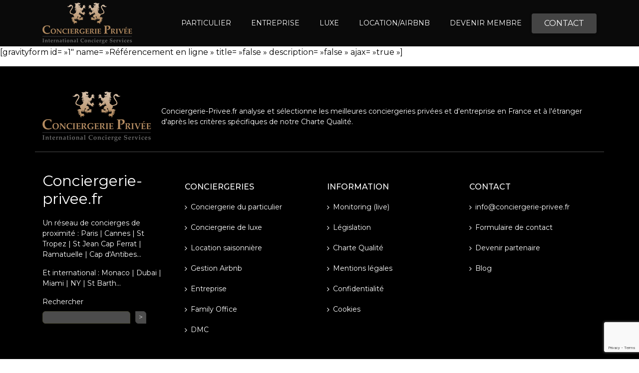

--- FILE ---
content_type: text/html; charset=UTF-8
request_url: https://www.conciergerie-privee.fr/referencement/inscription-en-ligne/
body_size: 11657
content:
<!DOCTYPE html>
<html lang="fr-FR" class="no-js">
<head>
	<!-- Global site tag (gtag.js) - Google Analytics -->
<script async src="https://www.googletagmanager.com/gtag/js?id=UA-8552676-1"></script>
<script>
  window.dataLayer = window.dataLayer || [];
  function gtag(){dataLayer.push(arguments);}
  gtag('js', new Date());

  gtag('config', 'UA-8552676-1');
</script>

	<meta charset="UTF-8">
	<meta http-equiv="X-UA-Compatible" content="IE=edge">
	<meta name="viewport" content="width=device-width, initial-scale=1">
	<link rel="profile" href="http://gmpg.org/xfn/11">
		<script>(function(html){html.className = html.className.replace(/\bno-js\b/,'js')})(document.documentElement);</script>
                        <script>
                            /* You can add more configuration options to webfontloader by previously defining the WebFontConfig with your options */
                            if ( typeof WebFontConfig === "undefined" ) {
                                WebFontConfig = new Object();
                            }
                            WebFontConfig['google'] = {families: ['Montserrat']};

                            (function() {
                                var wf = document.createElement( 'script' );
                                wf.src = 'https://ajax.googleapis.com/ajax/libs/webfont/1.5.3/webfont.js';
                                wf.type = 'text/javascript';
                                wf.async = 'true';
                                var s = document.getElementsByTagName( 'script' )[0];
                                s.parentNode.insertBefore( wf, s );
                            })();
                        </script>
                        <meta name='robots' content='index, follow, max-image-preview:large, max-snippet:-1, max-video-preview:-1' />

	<!-- This site is optimized with the Yoast SEO plugin v26.7 - https://yoast.com/wordpress/plugins/seo/ -->
	<title>Inscription en ligne - Conciergerie-Privee.fr</title>
	<link rel="canonical" href="https://www.conciergerie-privee.fr/referencement/inscription-en-ligne/" />
	<meta property="og:locale" content="fr_FR" />
	<meta property="og:type" content="article" />
	<meta property="og:title" content="Inscription en ligne - Conciergerie-Privee.fr" />
	<meta property="og:description" content="[gravityform id= »1&Prime; name= »Référencement en ligne » title= »false » description= »false » ajax= »true »]" />
	<meta property="og:url" content="https://www.conciergerie-privee.fr/referencement/inscription-en-ligne/" />
	<meta property="og:site_name" content="Conciergerie-Privee.fr" />
	<meta name="twitter:card" content="summary_large_image" />
	<script type="application/ld+json" class="yoast-schema-graph">{"@context":"https://schema.org","@graph":[{"@type":"WebPage","@id":"https://www.conciergerie-privee.fr/referencement/inscription-en-ligne/","url":"https://www.conciergerie-privee.fr/referencement/inscription-en-ligne/","name":"Inscription en ligne - Conciergerie-Privee.fr","isPartOf":{"@id":"https://www.conciergerie-privee.fr/#website"},"datePublished":"2012-06-29T14:39:00+00:00","breadcrumb":{"@id":"https://www.conciergerie-privee.fr/referencement/inscription-en-ligne/#breadcrumb"},"inLanguage":"fr-FR","potentialAction":[{"@type":"ReadAction","target":["https://www.conciergerie-privee.fr/referencement/inscription-en-ligne/"]}]},{"@type":"BreadcrumbList","@id":"https://www.conciergerie-privee.fr/referencement/inscription-en-ligne/#breadcrumb","itemListElement":[{"@type":"ListItem","position":1,"name":"Accueil","item":"https://www.conciergerie-privee.fr/"},{"@type":"ListItem","position":2,"name":"Devenir partenaire","item":"https://www.conciergerie-privee.fr/referencement/"},{"@type":"ListItem","position":3,"name":"Inscription en ligne"}]},{"@type":"WebSite","@id":"https://www.conciergerie-privee.fr/#website","url":"https://www.conciergerie-privee.fr/","name":"Conciergerie-Privee.fr","description":"Sélection des meilleurs services de conciergerie","publisher":{"@id":"https://www.conciergerie-privee.fr/#organization"},"potentialAction":[{"@type":"SearchAction","target":{"@type":"EntryPoint","urlTemplate":"https://www.conciergerie-privee.fr/?s={search_term_string}"},"query-input":{"@type":"PropertyValueSpecification","valueRequired":true,"valueName":"search_term_string"}}],"inLanguage":"fr-FR"},{"@type":"Organization","@id":"https://www.conciergerie-privee.fr/#organization","name":"Conciergerie-Privee.fr","url":"https://www.conciergerie-privee.fr/","logo":{"@type":"ImageObject","inLanguage":"fr-FR","@id":"https://www.conciergerie-privee.fr/#/schema/logo/image/","url":"https://www.conciergerie-privee.fr/wp-content/uploads/2022/07/logo-202207251907.png","contentUrl":"https://www.conciergerie-privee.fr/wp-content/uploads/2022/07/logo-202207251907.png","width":180,"height":83,"caption":"Conciergerie-Privee.fr"},"image":{"@id":"https://www.conciergerie-privee.fr/#/schema/logo/image/"}}]}</script>
	<!-- / Yoast SEO plugin. -->


<link rel='dns-prefetch' href='//fonts.googleapis.com' />
<link rel="alternate" type="application/rss+xml" title="Conciergerie-Privee.fr &raquo; Flux" href="https://www.conciergerie-privee.fr/feed/" />
<link rel="alternate" type="application/rss+xml" title="Conciergerie-Privee.fr &raquo; Flux des commentaires" href="https://www.conciergerie-privee.fr/comments/feed/" />
<link rel="alternate" title="oEmbed (JSON)" type="application/json+oembed" href="https://www.conciergerie-privee.fr/wp-json/oembed/1.0/embed?url=https%3A%2F%2Fwww.conciergerie-privee.fr%2Freferencement%2Finscription-en-ligne%2F" />
<link rel="alternate" title="oEmbed (XML)" type="text/xml+oembed" href="https://www.conciergerie-privee.fr/wp-json/oembed/1.0/embed?url=https%3A%2F%2Fwww.conciergerie-privee.fr%2Freferencement%2Finscription-en-ligne%2F&#038;format=xml" />
<style id='wp-img-auto-sizes-contain-inline-css' type='text/css'>
img:is([sizes=auto i],[sizes^="auto," i]){contain-intrinsic-size:3000px 1500px}
/*# sourceURL=wp-img-auto-sizes-contain-inline-css */
</style>
<style id='wp-emoji-styles-inline-css' type='text/css'>

	img.wp-smiley, img.emoji {
		display: inline !important;
		border: none !important;
		box-shadow: none !important;
		height: 1em !important;
		width: 1em !important;
		margin: 0 0.07em !important;
		vertical-align: -0.1em !important;
		background: none !important;
		padding: 0 !important;
	}
/*# sourceURL=wp-emoji-styles-inline-css */
</style>
<style id='wp-block-library-inline-css' type='text/css'>
:root{--wp-block-synced-color:#7a00df;--wp-block-synced-color--rgb:122,0,223;--wp-bound-block-color:var(--wp-block-synced-color);--wp-editor-canvas-background:#ddd;--wp-admin-theme-color:#007cba;--wp-admin-theme-color--rgb:0,124,186;--wp-admin-theme-color-darker-10:#006ba1;--wp-admin-theme-color-darker-10--rgb:0,107,160.5;--wp-admin-theme-color-darker-20:#005a87;--wp-admin-theme-color-darker-20--rgb:0,90,135;--wp-admin-border-width-focus:2px}@media (min-resolution:192dpi){:root{--wp-admin-border-width-focus:1.5px}}.wp-element-button{cursor:pointer}:root .has-very-light-gray-background-color{background-color:#eee}:root .has-very-dark-gray-background-color{background-color:#313131}:root .has-very-light-gray-color{color:#eee}:root .has-very-dark-gray-color{color:#313131}:root .has-vivid-green-cyan-to-vivid-cyan-blue-gradient-background{background:linear-gradient(135deg,#00d084,#0693e3)}:root .has-purple-crush-gradient-background{background:linear-gradient(135deg,#34e2e4,#4721fb 50%,#ab1dfe)}:root .has-hazy-dawn-gradient-background{background:linear-gradient(135deg,#faaca8,#dad0ec)}:root .has-subdued-olive-gradient-background{background:linear-gradient(135deg,#fafae1,#67a671)}:root .has-atomic-cream-gradient-background{background:linear-gradient(135deg,#fdd79a,#004a59)}:root .has-nightshade-gradient-background{background:linear-gradient(135deg,#330968,#31cdcf)}:root .has-midnight-gradient-background{background:linear-gradient(135deg,#020381,#2874fc)}:root{--wp--preset--font-size--normal:16px;--wp--preset--font-size--huge:42px}.has-regular-font-size{font-size:1em}.has-larger-font-size{font-size:2.625em}.has-normal-font-size{font-size:var(--wp--preset--font-size--normal)}.has-huge-font-size{font-size:var(--wp--preset--font-size--huge)}.has-text-align-center{text-align:center}.has-text-align-left{text-align:left}.has-text-align-right{text-align:right}.has-fit-text{white-space:nowrap!important}#end-resizable-editor-section{display:none}.aligncenter{clear:both}.items-justified-left{justify-content:flex-start}.items-justified-center{justify-content:center}.items-justified-right{justify-content:flex-end}.items-justified-space-between{justify-content:space-between}.screen-reader-text{border:0;clip-path:inset(50%);height:1px;margin:-1px;overflow:hidden;padding:0;position:absolute;width:1px;word-wrap:normal!important}.screen-reader-text:focus{background-color:#ddd;clip-path:none;color:#444;display:block;font-size:1em;height:auto;left:5px;line-height:normal;padding:15px 23px 14px;text-decoration:none;top:5px;width:auto;z-index:100000}html :where(.has-border-color){border-style:solid}html :where([style*=border-top-color]){border-top-style:solid}html :where([style*=border-right-color]){border-right-style:solid}html :where([style*=border-bottom-color]){border-bottom-style:solid}html :where([style*=border-left-color]){border-left-style:solid}html :where([style*=border-width]){border-style:solid}html :where([style*=border-top-width]){border-top-style:solid}html :where([style*=border-right-width]){border-right-style:solid}html :where([style*=border-bottom-width]){border-bottom-style:solid}html :where([style*=border-left-width]){border-left-style:solid}html :where(img[class*=wp-image-]){height:auto;max-width:100%}:where(figure){margin:0 0 1em}html :where(.is-position-sticky){--wp-admin--admin-bar--position-offset:var(--wp-admin--admin-bar--height,0px)}@media screen and (max-width:600px){html :where(.is-position-sticky){--wp-admin--admin-bar--position-offset:0px}}

/*# sourceURL=wp-block-library-inline-css */
</style><style id='wp-block-heading-inline-css' type='text/css'>
h1:where(.wp-block-heading).has-background,h2:where(.wp-block-heading).has-background,h3:where(.wp-block-heading).has-background,h4:where(.wp-block-heading).has-background,h5:where(.wp-block-heading).has-background,h6:where(.wp-block-heading).has-background{padding:1.25em 2.375em}h1.has-text-align-left[style*=writing-mode]:where([style*=vertical-lr]),h1.has-text-align-right[style*=writing-mode]:where([style*=vertical-rl]),h2.has-text-align-left[style*=writing-mode]:where([style*=vertical-lr]),h2.has-text-align-right[style*=writing-mode]:where([style*=vertical-rl]),h3.has-text-align-left[style*=writing-mode]:where([style*=vertical-lr]),h3.has-text-align-right[style*=writing-mode]:where([style*=vertical-rl]),h4.has-text-align-left[style*=writing-mode]:where([style*=vertical-lr]),h4.has-text-align-right[style*=writing-mode]:where([style*=vertical-rl]),h5.has-text-align-left[style*=writing-mode]:where([style*=vertical-lr]),h5.has-text-align-right[style*=writing-mode]:where([style*=vertical-rl]),h6.has-text-align-left[style*=writing-mode]:where([style*=vertical-lr]),h6.has-text-align-right[style*=writing-mode]:where([style*=vertical-rl]){rotate:180deg}
/*# sourceURL=https://www.conciergerie-privee.fr/wp-includes/blocks/heading/style.min.css */
</style>
<style id='wp-block-search-inline-css' type='text/css'>
.wp-block-search__button{margin-left:10px;word-break:normal}.wp-block-search__button.has-icon{line-height:0}.wp-block-search__button svg{height:1.25em;min-height:24px;min-width:24px;width:1.25em;fill:currentColor;vertical-align:text-bottom}:where(.wp-block-search__button){border:1px solid #ccc;padding:6px 10px}.wp-block-search__inside-wrapper{display:flex;flex:auto;flex-wrap:nowrap;max-width:100%}.wp-block-search__label{width:100%}.wp-block-search.wp-block-search__button-only .wp-block-search__button{box-sizing:border-box;display:flex;flex-shrink:0;justify-content:center;margin-left:0;max-width:100%}.wp-block-search.wp-block-search__button-only .wp-block-search__inside-wrapper{min-width:0!important;transition-property:width}.wp-block-search.wp-block-search__button-only .wp-block-search__input{flex-basis:100%;transition-duration:.3s}.wp-block-search.wp-block-search__button-only.wp-block-search__searchfield-hidden,.wp-block-search.wp-block-search__button-only.wp-block-search__searchfield-hidden .wp-block-search__inside-wrapper{overflow:hidden}.wp-block-search.wp-block-search__button-only.wp-block-search__searchfield-hidden .wp-block-search__input{border-left-width:0!important;border-right-width:0!important;flex-basis:0;flex-grow:0;margin:0;min-width:0!important;padding-left:0!important;padding-right:0!important;width:0!important}:where(.wp-block-search__input){appearance:none;border:1px solid #949494;flex-grow:1;font-family:inherit;font-size:inherit;font-style:inherit;font-weight:inherit;letter-spacing:inherit;line-height:inherit;margin-left:0;margin-right:0;min-width:3rem;padding:8px;text-decoration:unset!important;text-transform:inherit}:where(.wp-block-search__button-inside .wp-block-search__inside-wrapper){background-color:#fff;border:1px solid #949494;box-sizing:border-box;padding:4px}:where(.wp-block-search__button-inside .wp-block-search__inside-wrapper) .wp-block-search__input{border:none;border-radius:0;padding:0 4px}:where(.wp-block-search__button-inside .wp-block-search__inside-wrapper) .wp-block-search__input:focus{outline:none}:where(.wp-block-search__button-inside .wp-block-search__inside-wrapper) :where(.wp-block-search__button){padding:4px 8px}.wp-block-search.aligncenter .wp-block-search__inside-wrapper{margin:auto}.wp-block[data-align=right] .wp-block-search.wp-block-search__button-only .wp-block-search__inside-wrapper{float:right}
/*# sourceURL=https://www.conciergerie-privee.fr/wp-includes/blocks/search/style.min.css */
</style>
<style id='wp-block-group-inline-css' type='text/css'>
.wp-block-group{box-sizing:border-box}:where(.wp-block-group.wp-block-group-is-layout-constrained){position:relative}
/*# sourceURL=https://www.conciergerie-privee.fr/wp-includes/blocks/group/style.min.css */
</style>
<style id='wp-block-paragraph-inline-css' type='text/css'>
.is-small-text{font-size:.875em}.is-regular-text{font-size:1em}.is-large-text{font-size:2.25em}.is-larger-text{font-size:3em}.has-drop-cap:not(:focus):first-letter{float:left;font-size:8.4em;font-style:normal;font-weight:100;line-height:.68;margin:.05em .1em 0 0;text-transform:uppercase}body.rtl .has-drop-cap:not(:focus):first-letter{float:none;margin-left:.1em}p.has-drop-cap.has-background{overflow:hidden}:root :where(p.has-background){padding:1.25em 2.375em}:where(p.has-text-color:not(.has-link-color)) a{color:inherit}p.has-text-align-left[style*="writing-mode:vertical-lr"],p.has-text-align-right[style*="writing-mode:vertical-rl"]{rotate:180deg}
/*# sourceURL=https://www.conciergerie-privee.fr/wp-includes/blocks/paragraph/style.min.css */
</style>
<style id='global-styles-inline-css' type='text/css'>
:root{--wp--preset--aspect-ratio--square: 1;--wp--preset--aspect-ratio--4-3: 4/3;--wp--preset--aspect-ratio--3-4: 3/4;--wp--preset--aspect-ratio--3-2: 3/2;--wp--preset--aspect-ratio--2-3: 2/3;--wp--preset--aspect-ratio--16-9: 16/9;--wp--preset--aspect-ratio--9-16: 9/16;--wp--preset--color--black: #000000;--wp--preset--color--cyan-bluish-gray: #abb8c3;--wp--preset--color--white: #ffffff;--wp--preset--color--pale-pink: #f78da7;--wp--preset--color--vivid-red: #cf2e2e;--wp--preset--color--luminous-vivid-orange: #ff6900;--wp--preset--color--luminous-vivid-amber: #fcb900;--wp--preset--color--light-green-cyan: #7bdcb5;--wp--preset--color--vivid-green-cyan: #00d084;--wp--preset--color--pale-cyan-blue: #8ed1fc;--wp--preset--color--vivid-cyan-blue: #0693e3;--wp--preset--color--vivid-purple: #9b51e0;--wp--preset--gradient--vivid-cyan-blue-to-vivid-purple: linear-gradient(135deg,rgb(6,147,227) 0%,rgb(155,81,224) 100%);--wp--preset--gradient--light-green-cyan-to-vivid-green-cyan: linear-gradient(135deg,rgb(122,220,180) 0%,rgb(0,208,130) 100%);--wp--preset--gradient--luminous-vivid-amber-to-luminous-vivid-orange: linear-gradient(135deg,rgb(252,185,0) 0%,rgb(255,105,0) 100%);--wp--preset--gradient--luminous-vivid-orange-to-vivid-red: linear-gradient(135deg,rgb(255,105,0) 0%,rgb(207,46,46) 100%);--wp--preset--gradient--very-light-gray-to-cyan-bluish-gray: linear-gradient(135deg,rgb(238,238,238) 0%,rgb(169,184,195) 100%);--wp--preset--gradient--cool-to-warm-spectrum: linear-gradient(135deg,rgb(74,234,220) 0%,rgb(151,120,209) 20%,rgb(207,42,186) 40%,rgb(238,44,130) 60%,rgb(251,105,98) 80%,rgb(254,248,76) 100%);--wp--preset--gradient--blush-light-purple: linear-gradient(135deg,rgb(255,206,236) 0%,rgb(152,150,240) 100%);--wp--preset--gradient--blush-bordeaux: linear-gradient(135deg,rgb(254,205,165) 0%,rgb(254,45,45) 50%,rgb(107,0,62) 100%);--wp--preset--gradient--luminous-dusk: linear-gradient(135deg,rgb(255,203,112) 0%,rgb(199,81,192) 50%,rgb(65,88,208) 100%);--wp--preset--gradient--pale-ocean: linear-gradient(135deg,rgb(255,245,203) 0%,rgb(182,227,212) 50%,rgb(51,167,181) 100%);--wp--preset--gradient--electric-grass: linear-gradient(135deg,rgb(202,248,128) 0%,rgb(113,206,126) 100%);--wp--preset--gradient--midnight: linear-gradient(135deg,rgb(2,3,129) 0%,rgb(40,116,252) 100%);--wp--preset--font-size--small: 13px;--wp--preset--font-size--medium: 20px;--wp--preset--font-size--large: 36px;--wp--preset--font-size--x-large: 42px;--wp--preset--spacing--20: 0.44rem;--wp--preset--spacing--30: 0.67rem;--wp--preset--spacing--40: 1rem;--wp--preset--spacing--50: 1.5rem;--wp--preset--spacing--60: 2.25rem;--wp--preset--spacing--70: 3.38rem;--wp--preset--spacing--80: 5.06rem;--wp--preset--shadow--natural: 6px 6px 9px rgba(0, 0, 0, 0.2);--wp--preset--shadow--deep: 12px 12px 50px rgba(0, 0, 0, 0.4);--wp--preset--shadow--sharp: 6px 6px 0px rgba(0, 0, 0, 0.2);--wp--preset--shadow--outlined: 6px 6px 0px -3px rgb(255, 255, 255), 6px 6px rgb(0, 0, 0);--wp--preset--shadow--crisp: 6px 6px 0px rgb(0, 0, 0);}:where(.is-layout-flex){gap: 0.5em;}:where(.is-layout-grid){gap: 0.5em;}body .is-layout-flex{display: flex;}.is-layout-flex{flex-wrap: wrap;align-items: center;}.is-layout-flex > :is(*, div){margin: 0;}body .is-layout-grid{display: grid;}.is-layout-grid > :is(*, div){margin: 0;}:where(.wp-block-columns.is-layout-flex){gap: 2em;}:where(.wp-block-columns.is-layout-grid){gap: 2em;}:where(.wp-block-post-template.is-layout-flex){gap: 1.25em;}:where(.wp-block-post-template.is-layout-grid){gap: 1.25em;}.has-black-color{color: var(--wp--preset--color--black) !important;}.has-cyan-bluish-gray-color{color: var(--wp--preset--color--cyan-bluish-gray) !important;}.has-white-color{color: var(--wp--preset--color--white) !important;}.has-pale-pink-color{color: var(--wp--preset--color--pale-pink) !important;}.has-vivid-red-color{color: var(--wp--preset--color--vivid-red) !important;}.has-luminous-vivid-orange-color{color: var(--wp--preset--color--luminous-vivid-orange) !important;}.has-luminous-vivid-amber-color{color: var(--wp--preset--color--luminous-vivid-amber) !important;}.has-light-green-cyan-color{color: var(--wp--preset--color--light-green-cyan) !important;}.has-vivid-green-cyan-color{color: var(--wp--preset--color--vivid-green-cyan) !important;}.has-pale-cyan-blue-color{color: var(--wp--preset--color--pale-cyan-blue) !important;}.has-vivid-cyan-blue-color{color: var(--wp--preset--color--vivid-cyan-blue) !important;}.has-vivid-purple-color{color: var(--wp--preset--color--vivid-purple) !important;}.has-black-background-color{background-color: var(--wp--preset--color--black) !important;}.has-cyan-bluish-gray-background-color{background-color: var(--wp--preset--color--cyan-bluish-gray) !important;}.has-white-background-color{background-color: var(--wp--preset--color--white) !important;}.has-pale-pink-background-color{background-color: var(--wp--preset--color--pale-pink) !important;}.has-vivid-red-background-color{background-color: var(--wp--preset--color--vivid-red) !important;}.has-luminous-vivid-orange-background-color{background-color: var(--wp--preset--color--luminous-vivid-orange) !important;}.has-luminous-vivid-amber-background-color{background-color: var(--wp--preset--color--luminous-vivid-amber) !important;}.has-light-green-cyan-background-color{background-color: var(--wp--preset--color--light-green-cyan) !important;}.has-vivid-green-cyan-background-color{background-color: var(--wp--preset--color--vivid-green-cyan) !important;}.has-pale-cyan-blue-background-color{background-color: var(--wp--preset--color--pale-cyan-blue) !important;}.has-vivid-cyan-blue-background-color{background-color: var(--wp--preset--color--vivid-cyan-blue) !important;}.has-vivid-purple-background-color{background-color: var(--wp--preset--color--vivid-purple) !important;}.has-black-border-color{border-color: var(--wp--preset--color--black) !important;}.has-cyan-bluish-gray-border-color{border-color: var(--wp--preset--color--cyan-bluish-gray) !important;}.has-white-border-color{border-color: var(--wp--preset--color--white) !important;}.has-pale-pink-border-color{border-color: var(--wp--preset--color--pale-pink) !important;}.has-vivid-red-border-color{border-color: var(--wp--preset--color--vivid-red) !important;}.has-luminous-vivid-orange-border-color{border-color: var(--wp--preset--color--luminous-vivid-orange) !important;}.has-luminous-vivid-amber-border-color{border-color: var(--wp--preset--color--luminous-vivid-amber) !important;}.has-light-green-cyan-border-color{border-color: var(--wp--preset--color--light-green-cyan) !important;}.has-vivid-green-cyan-border-color{border-color: var(--wp--preset--color--vivid-green-cyan) !important;}.has-pale-cyan-blue-border-color{border-color: var(--wp--preset--color--pale-cyan-blue) !important;}.has-vivid-cyan-blue-border-color{border-color: var(--wp--preset--color--vivid-cyan-blue) !important;}.has-vivid-purple-border-color{border-color: var(--wp--preset--color--vivid-purple) !important;}.has-vivid-cyan-blue-to-vivid-purple-gradient-background{background: var(--wp--preset--gradient--vivid-cyan-blue-to-vivid-purple) !important;}.has-light-green-cyan-to-vivid-green-cyan-gradient-background{background: var(--wp--preset--gradient--light-green-cyan-to-vivid-green-cyan) !important;}.has-luminous-vivid-amber-to-luminous-vivid-orange-gradient-background{background: var(--wp--preset--gradient--luminous-vivid-amber-to-luminous-vivid-orange) !important;}.has-luminous-vivid-orange-to-vivid-red-gradient-background{background: var(--wp--preset--gradient--luminous-vivid-orange-to-vivid-red) !important;}.has-very-light-gray-to-cyan-bluish-gray-gradient-background{background: var(--wp--preset--gradient--very-light-gray-to-cyan-bluish-gray) !important;}.has-cool-to-warm-spectrum-gradient-background{background: var(--wp--preset--gradient--cool-to-warm-spectrum) !important;}.has-blush-light-purple-gradient-background{background: var(--wp--preset--gradient--blush-light-purple) !important;}.has-blush-bordeaux-gradient-background{background: var(--wp--preset--gradient--blush-bordeaux) !important;}.has-luminous-dusk-gradient-background{background: var(--wp--preset--gradient--luminous-dusk) !important;}.has-pale-ocean-gradient-background{background: var(--wp--preset--gradient--pale-ocean) !important;}.has-electric-grass-gradient-background{background: var(--wp--preset--gradient--electric-grass) !important;}.has-midnight-gradient-background{background: var(--wp--preset--gradient--midnight) !important;}.has-small-font-size{font-size: var(--wp--preset--font-size--small) !important;}.has-medium-font-size{font-size: var(--wp--preset--font-size--medium) !important;}.has-large-font-size{font-size: var(--wp--preset--font-size--large) !important;}.has-x-large-font-size{font-size: var(--wp--preset--font-size--x-large) !important;}
/*# sourceURL=global-styles-inline-css */
</style>

<style id='classic-theme-styles-inline-css' type='text/css'>
/*! This file is auto-generated */
.wp-block-button__link{color:#fff;background-color:#32373c;border-radius:9999px;box-shadow:none;text-decoration:none;padding:calc(.667em + 2px) calc(1.333em + 2px);font-size:1.125em}.wp-block-file__button{background:#32373c;color:#fff;text-decoration:none}
/*# sourceURL=/wp-includes/css/classic-themes.min.css */
</style>
<link rel='stylesheet' id='contact-form-7-css' href='https://www.conciergerie-privee.fr/wp-content/plugins/contact-form-7/includes/css/styles.css?ver=6.1.4' type='text/css' media='all' />
<link rel='stylesheet' id='bootstrap-css' href='https://www.conciergerie-privee.fr/wp-content/themes/wrapkit/framework/css/bootstrap.min.css?ver=style' type='text/css' media='all' />
<link rel='stylesheet' id='stylesheet-css' href='https://www.conciergerie-privee.fr/wp-content/themes/wrapkit/style.css?ver=3' type='text/css' media='all' />
<link rel='stylesheet' id='sd-child-style-css' href='https://www.conciergerie-privee.fr/wp-content/themes/wrapkit_child/style.css?ver=6.9' type='text/css' media='all' />
<link rel='stylesheet' id='sd-custom-css-css' href='https://www.conciergerie-privee.fr/wp-content/themes/wrapkit/framework/admin/admin-options/custom-styles.css?ver=4' type='text/css' media='all' />
<link rel='stylesheet' id='aos-css' href='https://www.conciergerie-privee.fr/wp-content/themes/wrapkit/framework/css/aos.css?ver=6.9' type='text/css' media='all' />
<link rel='stylesheet' id='prism-css' href='https://www.conciergerie-privee.fr/wp-content/themes/wrapkit/framework/css/prism.css?ver=6.9' type='text/css' media='all' />
<link rel='stylesheet' id='perfect-scrollbar-css' href='https://www.conciergerie-privee.fr/wp-content/themes/wrapkit/framework/css/perfect-scrollbar.min.css?ver=6.9' type='text/css' media='all' />
<link rel='stylesheet' id='animate-css' href='https://www.conciergerie-privee.fr/wp-content/themes/wrapkit/framework/css/animate.css?ver=6.9' type='text/css' media='all' />
<link rel='stylesheet' id='font-awesome-css' href='https://www.conciergerie-privee.fr/wp-content/themes/wrapkit/framework/css/font-awesome/font-awesome.min.css?ver=6.9' type='text/css' media='all' />
<link rel='stylesheet' id='iconmind-css' href='https://www.conciergerie-privee.fr/wp-content/themes/wrapkit/framework/css/iconmind/iconmind.css?ver=6.9' type='text/css' media='all' />
<link rel='stylesheet' id='themify-icons-css' href='https://www.conciergerie-privee.fr/wp-content/themes/wrapkit/framework/css/themify-icons/themify-icons.css?ver=6.9' type='text/css' media='all' />
<link rel='stylesheet' id='simple-line-icons-css' href='https://www.conciergerie-privee.fr/wp-content/themes/wrapkit/framework/css/simple-line-icons/simple-line-icons.css?ver=6.9' type='text/css' media='all' />
<link rel='stylesheet' id='prettyphoto-css' href='https://www.conciergerie-privee.fr/wp-content/plugins/js_composer/assets/lib/vendor/prettyphoto/css/prettyPhoto.min.css?ver=8.6.1' type='text/css' media='all' />
<link rel='stylesheet' id='sd_theme_fonts-css' href='https://fonts.googleapis.com/css?family=Montserrat:300,400,500,700&#038;subset' type='text/css' media='all' />
<link rel='stylesheet' id='bsf-Defaults-css' href='https://www.conciergerie-privee.fr/wp-content/uploads/smile_fonts/Defaults/Defaults.css?ver=3.21.2' type='text/css' media='all' />
<script type="text/javascript" src="https://www.conciergerie-privee.fr/wp-includes/js/jquery/jquery.min.js?ver=3.7.1" id="jquery-core-js"></script>
<script type="text/javascript" src="https://www.conciergerie-privee.fr/wp-includes/js/jquery/jquery-migrate.min.js?ver=3.4.1" id="jquery-migrate-js"></script>
<script></script><link rel="https://api.w.org/" href="https://www.conciergerie-privee.fr/wp-json/" /><link rel="alternate" title="JSON" type="application/json" href="https://www.conciergerie-privee.fr/wp-json/wp/v2/pages/2722" /><link rel="EditURI" type="application/rsd+xml" title="RSD" href="https://www.conciergerie-privee.fr/xmlrpc.php?rsd" />
<meta name="generator" content="WordPress 6.9" />
<link rel='shortlink' href='https://www.conciergerie-privee.fr/?p=2722' />
<meta name="generator" content="Powered by WPBakery Page Builder - drag and drop page builder for WordPress."/>
			<link rel="icon" type="image/png" sizes="16x16" href="https://www.conciergerie-privee.fr/wp-content/themes/wrapkit_child/framework/images/favicon.png">
			<style type="text/css" id="wp-custom-css">
			.breadcrumbs{background-color:white;padding:20px 0;font-size:13px}
.breadcrumbs a:link,.breadcrumbs a:visited{color:gray;font-size:13px}.breadcrumbs a:hover{color:#000000}
.whitish{background-color:#ffffff}
.gray{color:#CCCCCC}
.btn{border:none}
.sd-footer-sidebar-1-content h2{color:#FFFFFF}
#block-4{margin-top:40px;border-left:1px dotted #b38b63;background-color:rgba(179,139,99,0.14)}
.boxi{border:none;border-radius:6px;color:#000000;background-color:rgba(169,132,92,0.1);padding:15px}
.boxi .aio-icon-description, .boxi h2, .boxi h3{color:#000000}
.boxi a{color:#000000}
.vc_column_container>.vc_column-inner{border-radius:0 6px 6px 0!important}
.warning, .warning a{color:#ffffff}
.warning a{text-decoration:underline}
[type=search]{color:#cccccc;background-color:#4c4c4c;border:1px solid #444433;border-radius:6px 6px 0}
.wp-block-search__inside-wrapper button{color:#cccccc;background-color:#4c4c4c;border-radius:0 6px;border:1px solid #444444}
.vc_grid-filter.vc_grid-filter-center{margin-bottom:20px}
h1,h2{margin-bottom:20px}
ul.liste{padding-left:10px;list-style:none;}ul.liste li:before{display:inline-block;padding-left:0px;width:30px;font-family:'Defaults';content:"\f05f";margin-top:10px}
ul#sommaire{border:1px solid #a9845c;padding:10px 10px 10px 25px}ul#sommaire li{list-style:square;font-size:14px;margin-bottom:5px}ul#sommaire li:link{text-decoration:none;}
.wpcf7-form-control.wpcf7-submit{background:rgba(169,132,92,0.15);color:#000000;border:1px solid #ffffff}.wpcf7-form-control.wpcf7-submit:hover{background:#2CDD9B}
.boxibrown{background:#ffffff;border-radius:6px;padding:5px 10px 1px 10px;margin:0 0 20px}
.hsep{font-size:18px;font-weight:bold}
.classiclist{padding-left:10px;list-style:none}ul.classiclist li:before{display:inline-block;padding-left:0px;width:30px;font-family:'Defaults';content:"\f00c";margin-top:10px;color:green}
.pin:before{display:inline-block;padding-left:0px;width:30px;font-family:'Defaults';content:"\f08d";margin-top:10px;color:red}
html body blockquote{border-left:5px solid #806647;border-width:0 0 0 3px!important}
.sd-sidebar-widgets{background:#F4EFE9}
cite{display:block;padding:0;margin:0 0 10px 0;}		</style>
		<style type="text/css" title="dynamic-css" class="options-output">.sd-header1 .btn-outline-success, .sd-header2 .btn, .h4-nav-bar .donate-btn a, .sd-header6 .btn-secondary, .sd-header7 .con-btn .btn, .sd-header12 .btn, .sd-header13 .btn, .h14-info-bar .donate-btn a, .h15-navbar .navbar .navbar-nav .search .nav-link, .h16-navbar .navbar .navbar-nav .search .nav-link, #sd-header .h17nav-bar .btn, .sd-header17 .header17 .h17-main-nav .nav-menu .sd-h17-btn a, .sd-header17 .header17 .h17-main-nav .nav-menu .sd-h17-btn:hover a{color:#ffffff;}a, a:hover, a.link:hover, a.link:focus, ul.list-inline li a:hover, .sd-entry-meta ul li a, .sd-product-content h3 a:hover, .sd-sidebar-widget .widget_shopping_cart_content .wc-forward, .sd-sidebar-widget .widget_shopping_cart_content .wc-forward:hover, .sd-sidebar-widget .widget_shopping_cart_content .total .amount, .sd-cart .product-name a:hover, .sd-update-cart:hover, .sd-form-checkout .order-total .amount, .sd-form-checkout .product-total .amount, .sd-form-checkout .cart-subtotal .amount, .sd-order-details-table .order-total .amount, .sd-order-details-table .product-total .amount, .sd-order-details-table tfoot .amount, .sd-order-details .total .amount, .sd-checkout-coupon .showcoupon, .sd-404-left h2, .page-link:focus, .page-link:hover, .page-link{color:#000000;}.sd-add-cart a, #yith-quick-view-content .button, .sd-add-cart a:hover, .sd-shop-sidebar.widget_product_search .btn{background:#000000;}.sticky .badge, .sd-comments-wrapper .btn-info, .btn-info.disabled, .sd-woo .woocommerce-pagination span.current, .sd-woo .woocommerce-pagination a:hover.page-numbers, .sd-sidebar-widget .price_slider_amount button, .sd-sidebar-widget .widget_shopping_cart_content .checkout, .sd-woo .sd-add-to-cart, .sd-woo .single_add_to_cart_button, .sd-woo #respond .form-submit input, .sd-coupon-button, .shipping-calculator-form button, .sd-woo-login input[type="submit"], .sd-coupon-form input[type="submit"], .sd-create-account input[type="submit"], .sd-checkout-payment input[type="submit"], .sd-edit-address input[type="submit"], .sd-edit-account input[type="submit"], .sd-form-login input[type="submit"], .sd-lost-pwd input[type="submit"], .sd-order-tracking input[type="submit"], .sd-cart-totals .checkout-button, .woocommerce-form-login button, .sd-not-found, .page-item.active .page-link{background-color:#000000;}blockquote, .sd-comments-wrapper .btn-info, .btn-info.disabled, .sd-sidebar-widget .widget_shopping_cart_content .wc-forward, .sd-shop-sidebar.widget_product_search .btn, .sd-woo .woocommerce-tabs .tabs li.active a, .sd-update-cart, .loader__figure, .page-item.active .page-link{border-color:#000000;}.sd-not-found::before {border-bottom-color:#000000;}.sd-not-found::after{border-top-color:#000000;}</style><noscript><style> .wpb_animate_when_almost_visible { opacity: 1; }</style></noscript></head>
<body class="wp-singular page-template page-template-home page-template-home-php page page-id-2722 page-child parent-pageid-383 wp-custom-logo wp-theme-wrapkit wp-child-theme-wrapkit_child  wpb-js-composer js-comp-ver-8.6.1 vc_responsive">
<!--<div class="preloader">
	<div class="loader">
		<div class="loader__figure"></div>
	</div>
</div>
-->
	<header id="sd-header" class="clearfix   ">
		
		
<div class="sd-header1">
	<div class="header6">
	<div class="container po-relative sd-header-content">
		<nav class="navbar navbar-expand-lg h6-nav-bar">
				<a href="https://www.conciergerie-privee.fr/" class="navbar-brand sd-logo" rel="home"><img width="180" height="83" src="https://www.conciergerie-privee.fr/wp-content/uploads/2022/07/logo-202207251907.png" class="custom-logo" alt="Conciergerie-Privee.fr" decoding="async" /></a>				<button class="navbar-toggler" type="button" data-toggle="collapse" data-target="#h6-info" aria-controls="h6-info" aria-expanded="false" aria-label="Toggle navigation">
				<span class="ti-menu"></span>
			</button>
			<div class="collapse navbar-collapse hover-dropdown font-14 ml-auto" id="h6-info">
					<ul id="main-header-menu" class="navbar-nav ml-auto"><li id="menu-item-5220" class="menu-item menu-item-type-post_type menu-item-object-page   nav-item"><a title="PARTICULIER" class="nav-link" href="https://www.conciergerie-privee.fr/services-regionaux/">PARTICULIER</a></li>
<li id="menu-item-5210" class="menu-item menu-item-type-post_type menu-item-object-page   nav-item"><a title="ENTREPRISE" class="nav-link" href="https://www.conciergerie-privee.fr/conciergerie-entreprise/">ENTREPRISE</a></li>
<li id="menu-item-5211" class="menu-item menu-item-type-post_type menu-item-object-page   nav-item"><a title="LUXE" class="nav-link" href="https://www.conciergerie-privee.fr/conciergerie-de-luxe/">LUXE</a></li>
<li id="menu-item-5229" class="menu-item menu-item-type-post_type menu-item-object-page   nav-item"><a title="LOCATION/AIRBNB" class="nav-link" href="https://www.conciergerie-privee.fr/location-saisonniere/airbnb/">LOCATION/AIRBNB</a></li>
<li id="menu-item-5223" class="menu-item menu-item-type-post_type menu-item-object-page current-page-ancestor   nav-item"><a title="DEVENIR MEMBRE" class="nav-link" href="https://www.conciergerie-privee.fr/referencement/">DEVENIR MEMBRE</a></li>
</ul>									<a class="btn btn-outline-success" href="https://www.conciergerie-privee.fr/contact/" >CONTACT</a>
							</div>
		</nav>
	</div>
	</div>
</div>
	</header>
	<!-- #sd-header -->
<main>
	<section>
		
					<article id="post-2722" class="sd-full-width clearfix post-2722 page type-page status-publish hentry"> 
				<p>[gravityform id= »1&Prime; name= »Référencement en ligne » title= »false » description= »false » ajax= »true »]</p>
			</article>
			<!-- sd-full-width -->
			</section>
</main>
	<div id="sd-footer">
		
<div class="sd-footer3">
	<div class="footer3 font-14">
					<div class="f3-topbar container">
				<div class="d-flex">
					<div class="d-flex no-block align-items-center">
													<a class="m-r-20" href="https://www.conciergerie-privee.fr/" title="Conciergerie-Privee.fr"><img src="https://www.conciergerie-privee.fr/wp-content/uploads/2022/07/logo_202207251649.png" alt="Conciergerie-Privee.fr" /></a>
																			<span class="sd-copy-txt">
								Conciergerie-Privee.fr analyse et sélectionne les meilleures conciergeries privées et d'entreprise en France et à l'étranger d'après les critères spécifiques de notre Charte Qualité.							</span>
											</div>
									</div>
			</div>
				<div class="f3-middle">
			<!-- footer widgets -->
<div class="sd-footer-widgets sd-4-sidebars">
	<div class="container">
		<div class="row">
							<div class="col-md-3 col-sm-3 col-xs-12 sd-footer-sidebar-1">
					<div class="sd-footer-sidebar-1-content">
						<div id="block-5" class="sd-footer-sidebar-widget clearfix widget_block">
<div class="wp-block-group"><div class="wp-block-group__inner-container is-layout-flow wp-block-group-is-layout-flow">
<h2 class="wp-block-heading">Conciergerie-privee.fr</h2>
</div></div>
</div><div id="block-6" class="sd-footer-sidebar-widget clearfix widget_block">
<div class="wp-block-group"><div class="wp-block-group__inner-container is-layout-flow wp-block-group-is-layout-flow">
<p>Un réseau de concierges de proximité : Paris | Cannes | St Tropez | St Jean Cap Ferrat | Ramatuelle | Cap d'Antibes...</p>
</div></div>
</div><div id="block-8" class="sd-footer-sidebar-widget clearfix widget_block widget_text">
<p>Et international : Monaco | Dubai | Miami | NY | St Barth…</p>
</div><div id="block-11" class="sd-footer-sidebar-widget clearfix widget_block widget_search"><form role="search" method="get" action="https://www.conciergerie-privee.fr/" class="wp-block-search__button-outside wp-block-search__text-button wp-block-search"    ><label class="wp-block-search__label" for="wp-block-search__input-1" >Rechercher</label><div class="wp-block-search__inside-wrapper" ><input class="wp-block-search__input" id="wp-block-search__input-1" placeholder="" value="" type="search" name="s" required /><button aria-label="&gt;" class="wp-block-search__button wp-element-button" type="submit" >&gt;</button></div></form></div>					</div>
					<!-- sd-footer-sidebar-1-content -->
				</div>
				<!-- col-md-3 col-sm-3 col-xs-12 sd-footer-sidebar-1 -->
										<div class="col-md-3 col-sm-3 col-xs-12 sd-footer-sidebar-2">
					<div class="sd-footer-sidebar-2-content">
						<div id="nav_menu-2" class="sd-footer-sidebar-widget clearfix widget_nav_menu"><h6 class="font-medium m-t-20 sd-footer-widget-title">CONCIERGERIES</h6><div class="menu-footer-1-container"><ul id="menu-footer-1" class="menu"><li id="menu-item-5294" class="menu-item menu-item-type-post_type menu-item-object-page menu-item-5294"><a href="https://www.conciergerie-privee.fr/services-regionaux/">Conciergerie du particulier</a></li>
<li id="menu-item-5293" class="menu-item menu-item-type-post_type menu-item-object-page menu-item-5293"><a href="https://www.conciergerie-privee.fr/conciergerie-de-luxe/">Conciergerie de luxe</a></li>
<li id="menu-item-6453" class="menu-item menu-item-type-post_type menu-item-object-page menu-item-6453"><a href="https://www.conciergerie-privee.fr/location-saisonniere/">Location saisonnière</a></li>
<li id="menu-item-5291" class="menu-item menu-item-type-post_type menu-item-object-page menu-item-5291"><a href="https://www.conciergerie-privee.fr/location-saisonniere/airbnb/">Gestion Airbnb</a></li>
<li id="menu-item-5292" class="menu-item menu-item-type-post_type menu-item-object-page menu-item-5292"><a href="https://www.conciergerie-privee.fr/conciergerie-entreprise/">Entreprise</a></li>
<li id="menu-item-5323" class="menu-item menu-item-type-post_type menu-item-object-page menu-item-5323"><a href="https://www.conciergerie-privee.fr/family-office/">Family Office</a></li>
<li id="menu-item-5322" class="menu-item menu-item-type-post_type menu-item-object-page menu-item-5322"><a href="https://www.conciergerie-privee.fr/dmc/">DMC</a></li>
</ul></div></div>					</div>
					<!-- sd-footer-sidebar-2-content -->
				</div>
				<!-- col-md-3 col-sm-3 col-xs-12 sd-footer-sidebar-2 -->
										<div class="col-md-3 col-sm-3 col-xs-12 sd-footer-sidebar-3">
					<div class="sd-footer-sidebar-3-content">
						<div id="nav_menu-4" class="sd-footer-sidebar-widget clearfix widget_nav_menu"><h6 class="font-medium m-t-20 sd-footer-widget-title">INFORMATION</h6><div class="menu-footer-3-container"><ul id="menu-footer-3" class="menu"><li id="menu-item-5680" class="menu-item menu-item-type-post_type menu-item-object-page menu-item-5680"><a href="https://www.conciergerie-privee.fr/tableau-de-bord/">Monitoring (live)</a></li>
<li id="menu-item-6009" class="menu-item menu-item-type-post_type menu-item-object-page menu-item-6009"><a href="https://www.conciergerie-privee.fr/legislation/">Législation</a></li>
<li id="menu-item-5315" class="menu-item menu-item-type-post_type menu-item-object-page menu-item-5315"><a href="https://www.conciergerie-privee.fr/charte-professionnelle/">Charte Qualité</a></li>
<li id="menu-item-6018" class="menu-item menu-item-type-post_type menu-item-object-page menu-item-6018"><a href="https://www.conciergerie-privee.fr/mentions-legales/">Mentions légales</a></li>
<li id="menu-item-6011" class="menu-item menu-item-type-post_type menu-item-object-page menu-item-privacy-policy menu-item-6011"><a rel="privacy-policy" href="https://www.conciergerie-privee.fr/politique-de-confidentialite/">Confidentialité</a></li>
<li id="menu-item-6026" class="menu-item menu-item-type-post_type menu-item-object-page menu-item-6026"><a href="https://www.conciergerie-privee.fr/cookies/">Cookies</a></li>
</ul></div></div>					</div>
					<!-- sd-footer-sidebar-3-content -->
				</div>
				<!-- col-md-3 col-sm-3 col-xs-12 sd-footer-sidebar-3 -->
										<div class="col-md-3 col-sm-3 col-xs-12 sd-footer-sidebar-4">
					<div class="sd-footer-sidebar-4-content-last">
						<div id="nav_menu-5" class="sd-footer-sidebar-widget clearfix widget_nav_menu"><h6 class="font-medium m-t-20 sd-footer-widget-title">CONTACT</h6><div class="menu-footer-4-container"><ul id="menu-footer-4" class="menu"><li id="menu-item-5982" class="menu-item menu-item-type-custom menu-item-object-custom menu-item-5982"><a href="mailto:dir@conciergerie-privee.fr">info@conciergerie-privee.fr</a></li>
<li id="menu-item-5981" class="menu-item menu-item-type-post_type menu-item-object-page menu-item-5981"><a href="https://www.conciergerie-privee.fr/contact/">Formulaire de contact</a></li>
<li id="menu-item-5681" class="menu-item menu-item-type-post_type menu-item-object-page current-page-ancestor menu-item-5681"><a href="https://www.conciergerie-privee.fr/referencement/">Devenir partenaire</a></li>
<li id="menu-item-6027" class="menu-item menu-item-type-post_type menu-item-object-page menu-item-6027"><a href="https://www.conciergerie-privee.fr/blog/">Blog</a></li>
</ul></div></div>					</div>
					<!-- sd-footer-sidebar-4-content-last -->
				</div>
				<!-- col-md-3 col-sm-3 col-xs-12 sd-footer-sidebar-4 -->
					</div>
		<!-- row -->			
	</div>
	<!-- container -->
</div>
<!-- sd-footer-widgets -->		</div>
					<div class="f3-bottom-bar">
				<div class="container">
					<div class="d-flex">
						<span class="m-t-10 m-b-10 sd-copy-txt">
							© Copyright 2007-2026 - <a href="https://www.conciergerie-privee.fr" title="Conciergerie privée"> Conciergerie-Privee.fr</a>, à votre service depuis près de 20 ans.						</span>
											</div>
				</div>
			</div>
			</div>
</div>	</div>

	<a class="bt-top btn btn-circle btn-lg btn-info"><i class="ti-arrow-up"></i></a>
<script type="speculationrules">
{"prefetch":[{"source":"document","where":{"and":[{"href_matches":"/*"},{"not":{"href_matches":["/wp-*.php","/wp-admin/*","/wp-content/uploads/*","/wp-content/*","/wp-content/plugins/*","/wp-content/themes/wrapkit_child/*","/wp-content/themes/wrapkit/*","/*\\?(.+)"]}},{"not":{"selector_matches":"a[rel~=\"nofollow\"]"}},{"not":{"selector_matches":".no-prefetch, .no-prefetch a"}}]},"eagerness":"conservative"}]}
</script>
<script type="text/javascript" src="https://www.conciergerie-privee.fr/wp-includes/js/dist/hooks.min.js?ver=dd5603f07f9220ed27f1" id="wp-hooks-js"></script>
<script type="text/javascript" src="https://www.conciergerie-privee.fr/wp-includes/js/dist/i18n.min.js?ver=c26c3dc7bed366793375" id="wp-i18n-js"></script>
<script type="text/javascript" id="wp-i18n-js-after">
/* <![CDATA[ */
wp.i18n.setLocaleData( { 'text direction\u0004ltr': [ 'ltr' ] } );
//# sourceURL=wp-i18n-js-after
/* ]]> */
</script>
<script type="text/javascript" src="https://www.conciergerie-privee.fr/wp-content/plugins/contact-form-7/includes/swv/js/index.js?ver=6.1.4" id="swv-js"></script>
<script type="text/javascript" id="contact-form-7-js-translations">
/* <![CDATA[ */
( function( domain, translations ) {
	var localeData = translations.locale_data[ domain ] || translations.locale_data.messages;
	localeData[""].domain = domain;
	wp.i18n.setLocaleData( localeData, domain );
} )( "contact-form-7", {"translation-revision-date":"2025-02-06 12:02:14+0000","generator":"GlotPress\/4.0.1","domain":"messages","locale_data":{"messages":{"":{"domain":"messages","plural-forms":"nplurals=2; plural=n > 1;","lang":"fr"},"This contact form is placed in the wrong place.":["Ce formulaire de contact est plac\u00e9 dans un mauvais endroit."],"Error:":["Erreur\u00a0:"]}},"comment":{"reference":"includes\/js\/index.js"}} );
//# sourceURL=contact-form-7-js-translations
/* ]]> */
</script>
<script type="text/javascript" id="contact-form-7-js-before">
/* <![CDATA[ */
var wpcf7 = {
    "api": {
        "root": "https:\/\/www.conciergerie-privee.fr\/wp-json\/",
        "namespace": "contact-form-7\/v1"
    }
};
//# sourceURL=contact-form-7-js-before
/* ]]> */
</script>
<script type="text/javascript" src="https://www.conciergerie-privee.fr/wp-content/plugins/contact-form-7/includes/js/index.js?ver=6.1.4" id="contact-form-7-js"></script>
<script type="text/javascript" src="https://www.conciergerie-privee.fr/wp-includes/js/jquery/ui/effect.min.js?ver=1.13.3" id="jquery-effects-core-js"></script>
<script type="text/javascript" src="https://www.conciergerie-privee.fr/wp-content/themes/wrapkit/framework/js/aos.js?ver=6.9" id="aos-js"></script>
<script type="text/javascript" src="https://www.conciergerie-privee.fr/wp-content/themes/wrapkit/framework/js/perfect-scrollbar.jquery.min.js?ver=6.9" id="perfect-scrollbar-js"></script>
<script type="text/javascript" id="sd-custom-js-extra">
/* <![CDATA[ */
var sd_add_again_var = {"text":"Add Again?"};
//# sourceURL=sd-custom-js-extra
/* ]]> */
</script>
<script type="text/javascript" src="https://www.conciergerie-privee.fr/wp-content/themes/wrapkit/framework/js/custom.js?ver=6.9" id="sd-custom-js"></script>
<script type="text/javascript" src="https://www.conciergerie-privee.fr/wp-content/themes/wrapkit/framework/js/popper.min.js?ver=6.9" id="popper-js"></script>
<script type="text/javascript" src="https://www.conciergerie-privee.fr/wp-content/themes/wrapkit/framework/js/bootstrap.min.js?ver=6.9" id="bootstrap-js"></script>
<script type="text/javascript" src="https://www.conciergerie-privee.fr/wp-content/themes/wrapkit/framework/js/prism.js?ver=6.9" id="prism-js"></script>
<script type="text/javascript" src="https://www.google.com/recaptcha/api.js?render=6LedYUchAAAAAIKvnbp8Dzxdx5HpZC_aKs2oAab9&amp;ver=3.0" id="google-recaptcha-js"></script>
<script type="text/javascript" src="https://www.conciergerie-privee.fr/wp-includes/js/dist/vendor/wp-polyfill.min.js?ver=3.15.0" id="wp-polyfill-js"></script>
<script type="text/javascript" id="wpcf7-recaptcha-js-before">
/* <![CDATA[ */
var wpcf7_recaptcha = {
    "sitekey": "6LedYUchAAAAAIKvnbp8Dzxdx5HpZC_aKs2oAab9",
    "actions": {
        "homepage": "homepage",
        "contactform": "contactform"
    }
};
//# sourceURL=wpcf7-recaptcha-js-before
/* ]]> */
</script>
<script type="text/javascript" src="https://www.conciergerie-privee.fr/wp-content/plugins/contact-form-7/modules/recaptcha/index.js?ver=6.1.4" id="wpcf7-recaptcha-js"></script>
<script id="wp-emoji-settings" type="application/json">
{"baseUrl":"https://s.w.org/images/core/emoji/17.0.2/72x72/","ext":".png","svgUrl":"https://s.w.org/images/core/emoji/17.0.2/svg/","svgExt":".svg","source":{"concatemoji":"https://www.conciergerie-privee.fr/wp-includes/js/wp-emoji-release.min.js?ver=6.9"}}
</script>
<script type="module">
/* <![CDATA[ */
/*! This file is auto-generated */
const a=JSON.parse(document.getElementById("wp-emoji-settings").textContent),o=(window._wpemojiSettings=a,"wpEmojiSettingsSupports"),s=["flag","emoji"];function i(e){try{var t={supportTests:e,timestamp:(new Date).valueOf()};sessionStorage.setItem(o,JSON.stringify(t))}catch(e){}}function c(e,t,n){e.clearRect(0,0,e.canvas.width,e.canvas.height),e.fillText(t,0,0);t=new Uint32Array(e.getImageData(0,0,e.canvas.width,e.canvas.height).data);e.clearRect(0,0,e.canvas.width,e.canvas.height),e.fillText(n,0,0);const a=new Uint32Array(e.getImageData(0,0,e.canvas.width,e.canvas.height).data);return t.every((e,t)=>e===a[t])}function p(e,t){e.clearRect(0,0,e.canvas.width,e.canvas.height),e.fillText(t,0,0);var n=e.getImageData(16,16,1,1);for(let e=0;e<n.data.length;e++)if(0!==n.data[e])return!1;return!0}function u(e,t,n,a){switch(t){case"flag":return n(e,"\ud83c\udff3\ufe0f\u200d\u26a7\ufe0f","\ud83c\udff3\ufe0f\u200b\u26a7\ufe0f")?!1:!n(e,"\ud83c\udde8\ud83c\uddf6","\ud83c\udde8\u200b\ud83c\uddf6")&&!n(e,"\ud83c\udff4\udb40\udc67\udb40\udc62\udb40\udc65\udb40\udc6e\udb40\udc67\udb40\udc7f","\ud83c\udff4\u200b\udb40\udc67\u200b\udb40\udc62\u200b\udb40\udc65\u200b\udb40\udc6e\u200b\udb40\udc67\u200b\udb40\udc7f");case"emoji":return!a(e,"\ud83e\u1fac8")}return!1}function f(e,t,n,a){let r;const o=(r="undefined"!=typeof WorkerGlobalScope&&self instanceof WorkerGlobalScope?new OffscreenCanvas(300,150):document.createElement("canvas")).getContext("2d",{willReadFrequently:!0}),s=(o.textBaseline="top",o.font="600 32px Arial",{});return e.forEach(e=>{s[e]=t(o,e,n,a)}),s}function r(e){var t=document.createElement("script");t.src=e,t.defer=!0,document.head.appendChild(t)}a.supports={everything:!0,everythingExceptFlag:!0},new Promise(t=>{let n=function(){try{var e=JSON.parse(sessionStorage.getItem(o));if("object"==typeof e&&"number"==typeof e.timestamp&&(new Date).valueOf()<e.timestamp+604800&&"object"==typeof e.supportTests)return e.supportTests}catch(e){}return null}();if(!n){if("undefined"!=typeof Worker&&"undefined"!=typeof OffscreenCanvas&&"undefined"!=typeof URL&&URL.createObjectURL&&"undefined"!=typeof Blob)try{var e="postMessage("+f.toString()+"("+[JSON.stringify(s),u.toString(),c.toString(),p.toString()].join(",")+"));",a=new Blob([e],{type:"text/javascript"});const r=new Worker(URL.createObjectURL(a),{name:"wpTestEmojiSupports"});return void(r.onmessage=e=>{i(n=e.data),r.terminate(),t(n)})}catch(e){}i(n=f(s,u,c,p))}t(n)}).then(e=>{for(const n in e)a.supports[n]=e[n],a.supports.everything=a.supports.everything&&a.supports[n],"flag"!==n&&(a.supports.everythingExceptFlag=a.supports.everythingExceptFlag&&a.supports[n]);var t;a.supports.everythingExceptFlag=a.supports.everythingExceptFlag&&!a.supports.flag,a.supports.everything||((t=a.source||{}).concatemoji?r(t.concatemoji):t.wpemoji&&t.twemoji&&(r(t.twemoji),r(t.wpemoji)))});
//# sourceURL=https://www.conciergerie-privee.fr/wp-includes/js/wp-emoji-loader.min.js
/* ]]> */
</script>
<script></script></body>
</html>

--- FILE ---
content_type: text/html; charset=utf-8
request_url: https://www.google.com/recaptcha/api2/anchor?ar=1&k=6LedYUchAAAAAIKvnbp8Dzxdx5HpZC_aKs2oAab9&co=aHR0cHM6Ly93d3cuY29uY2llcmdlcmllLXByaXZlZS5mcjo0NDM.&hl=en&v=9TiwnJFHeuIw_s0wSd3fiKfN&size=invisible&anchor-ms=20000&execute-ms=30000&cb=d82lfnlkzi7
body_size: 48445
content:
<!DOCTYPE HTML><html dir="ltr" lang="en"><head><meta http-equiv="Content-Type" content="text/html; charset=UTF-8">
<meta http-equiv="X-UA-Compatible" content="IE=edge">
<title>reCAPTCHA</title>
<style type="text/css">
/* cyrillic-ext */
@font-face {
  font-family: 'Roboto';
  font-style: normal;
  font-weight: 400;
  font-stretch: 100%;
  src: url(//fonts.gstatic.com/s/roboto/v48/KFO7CnqEu92Fr1ME7kSn66aGLdTylUAMa3GUBHMdazTgWw.woff2) format('woff2');
  unicode-range: U+0460-052F, U+1C80-1C8A, U+20B4, U+2DE0-2DFF, U+A640-A69F, U+FE2E-FE2F;
}
/* cyrillic */
@font-face {
  font-family: 'Roboto';
  font-style: normal;
  font-weight: 400;
  font-stretch: 100%;
  src: url(//fonts.gstatic.com/s/roboto/v48/KFO7CnqEu92Fr1ME7kSn66aGLdTylUAMa3iUBHMdazTgWw.woff2) format('woff2');
  unicode-range: U+0301, U+0400-045F, U+0490-0491, U+04B0-04B1, U+2116;
}
/* greek-ext */
@font-face {
  font-family: 'Roboto';
  font-style: normal;
  font-weight: 400;
  font-stretch: 100%;
  src: url(//fonts.gstatic.com/s/roboto/v48/KFO7CnqEu92Fr1ME7kSn66aGLdTylUAMa3CUBHMdazTgWw.woff2) format('woff2');
  unicode-range: U+1F00-1FFF;
}
/* greek */
@font-face {
  font-family: 'Roboto';
  font-style: normal;
  font-weight: 400;
  font-stretch: 100%;
  src: url(//fonts.gstatic.com/s/roboto/v48/KFO7CnqEu92Fr1ME7kSn66aGLdTylUAMa3-UBHMdazTgWw.woff2) format('woff2');
  unicode-range: U+0370-0377, U+037A-037F, U+0384-038A, U+038C, U+038E-03A1, U+03A3-03FF;
}
/* math */
@font-face {
  font-family: 'Roboto';
  font-style: normal;
  font-weight: 400;
  font-stretch: 100%;
  src: url(//fonts.gstatic.com/s/roboto/v48/KFO7CnqEu92Fr1ME7kSn66aGLdTylUAMawCUBHMdazTgWw.woff2) format('woff2');
  unicode-range: U+0302-0303, U+0305, U+0307-0308, U+0310, U+0312, U+0315, U+031A, U+0326-0327, U+032C, U+032F-0330, U+0332-0333, U+0338, U+033A, U+0346, U+034D, U+0391-03A1, U+03A3-03A9, U+03B1-03C9, U+03D1, U+03D5-03D6, U+03F0-03F1, U+03F4-03F5, U+2016-2017, U+2034-2038, U+203C, U+2040, U+2043, U+2047, U+2050, U+2057, U+205F, U+2070-2071, U+2074-208E, U+2090-209C, U+20D0-20DC, U+20E1, U+20E5-20EF, U+2100-2112, U+2114-2115, U+2117-2121, U+2123-214F, U+2190, U+2192, U+2194-21AE, U+21B0-21E5, U+21F1-21F2, U+21F4-2211, U+2213-2214, U+2216-22FF, U+2308-230B, U+2310, U+2319, U+231C-2321, U+2336-237A, U+237C, U+2395, U+239B-23B7, U+23D0, U+23DC-23E1, U+2474-2475, U+25AF, U+25B3, U+25B7, U+25BD, U+25C1, U+25CA, U+25CC, U+25FB, U+266D-266F, U+27C0-27FF, U+2900-2AFF, U+2B0E-2B11, U+2B30-2B4C, U+2BFE, U+3030, U+FF5B, U+FF5D, U+1D400-1D7FF, U+1EE00-1EEFF;
}
/* symbols */
@font-face {
  font-family: 'Roboto';
  font-style: normal;
  font-weight: 400;
  font-stretch: 100%;
  src: url(//fonts.gstatic.com/s/roboto/v48/KFO7CnqEu92Fr1ME7kSn66aGLdTylUAMaxKUBHMdazTgWw.woff2) format('woff2');
  unicode-range: U+0001-000C, U+000E-001F, U+007F-009F, U+20DD-20E0, U+20E2-20E4, U+2150-218F, U+2190, U+2192, U+2194-2199, U+21AF, U+21E6-21F0, U+21F3, U+2218-2219, U+2299, U+22C4-22C6, U+2300-243F, U+2440-244A, U+2460-24FF, U+25A0-27BF, U+2800-28FF, U+2921-2922, U+2981, U+29BF, U+29EB, U+2B00-2BFF, U+4DC0-4DFF, U+FFF9-FFFB, U+10140-1018E, U+10190-1019C, U+101A0, U+101D0-101FD, U+102E0-102FB, U+10E60-10E7E, U+1D2C0-1D2D3, U+1D2E0-1D37F, U+1F000-1F0FF, U+1F100-1F1AD, U+1F1E6-1F1FF, U+1F30D-1F30F, U+1F315, U+1F31C, U+1F31E, U+1F320-1F32C, U+1F336, U+1F378, U+1F37D, U+1F382, U+1F393-1F39F, U+1F3A7-1F3A8, U+1F3AC-1F3AF, U+1F3C2, U+1F3C4-1F3C6, U+1F3CA-1F3CE, U+1F3D4-1F3E0, U+1F3ED, U+1F3F1-1F3F3, U+1F3F5-1F3F7, U+1F408, U+1F415, U+1F41F, U+1F426, U+1F43F, U+1F441-1F442, U+1F444, U+1F446-1F449, U+1F44C-1F44E, U+1F453, U+1F46A, U+1F47D, U+1F4A3, U+1F4B0, U+1F4B3, U+1F4B9, U+1F4BB, U+1F4BF, U+1F4C8-1F4CB, U+1F4D6, U+1F4DA, U+1F4DF, U+1F4E3-1F4E6, U+1F4EA-1F4ED, U+1F4F7, U+1F4F9-1F4FB, U+1F4FD-1F4FE, U+1F503, U+1F507-1F50B, U+1F50D, U+1F512-1F513, U+1F53E-1F54A, U+1F54F-1F5FA, U+1F610, U+1F650-1F67F, U+1F687, U+1F68D, U+1F691, U+1F694, U+1F698, U+1F6AD, U+1F6B2, U+1F6B9-1F6BA, U+1F6BC, U+1F6C6-1F6CF, U+1F6D3-1F6D7, U+1F6E0-1F6EA, U+1F6F0-1F6F3, U+1F6F7-1F6FC, U+1F700-1F7FF, U+1F800-1F80B, U+1F810-1F847, U+1F850-1F859, U+1F860-1F887, U+1F890-1F8AD, U+1F8B0-1F8BB, U+1F8C0-1F8C1, U+1F900-1F90B, U+1F93B, U+1F946, U+1F984, U+1F996, U+1F9E9, U+1FA00-1FA6F, U+1FA70-1FA7C, U+1FA80-1FA89, U+1FA8F-1FAC6, U+1FACE-1FADC, U+1FADF-1FAE9, U+1FAF0-1FAF8, U+1FB00-1FBFF;
}
/* vietnamese */
@font-face {
  font-family: 'Roboto';
  font-style: normal;
  font-weight: 400;
  font-stretch: 100%;
  src: url(//fonts.gstatic.com/s/roboto/v48/KFO7CnqEu92Fr1ME7kSn66aGLdTylUAMa3OUBHMdazTgWw.woff2) format('woff2');
  unicode-range: U+0102-0103, U+0110-0111, U+0128-0129, U+0168-0169, U+01A0-01A1, U+01AF-01B0, U+0300-0301, U+0303-0304, U+0308-0309, U+0323, U+0329, U+1EA0-1EF9, U+20AB;
}
/* latin-ext */
@font-face {
  font-family: 'Roboto';
  font-style: normal;
  font-weight: 400;
  font-stretch: 100%;
  src: url(//fonts.gstatic.com/s/roboto/v48/KFO7CnqEu92Fr1ME7kSn66aGLdTylUAMa3KUBHMdazTgWw.woff2) format('woff2');
  unicode-range: U+0100-02BA, U+02BD-02C5, U+02C7-02CC, U+02CE-02D7, U+02DD-02FF, U+0304, U+0308, U+0329, U+1D00-1DBF, U+1E00-1E9F, U+1EF2-1EFF, U+2020, U+20A0-20AB, U+20AD-20C0, U+2113, U+2C60-2C7F, U+A720-A7FF;
}
/* latin */
@font-face {
  font-family: 'Roboto';
  font-style: normal;
  font-weight: 400;
  font-stretch: 100%;
  src: url(//fonts.gstatic.com/s/roboto/v48/KFO7CnqEu92Fr1ME7kSn66aGLdTylUAMa3yUBHMdazQ.woff2) format('woff2');
  unicode-range: U+0000-00FF, U+0131, U+0152-0153, U+02BB-02BC, U+02C6, U+02DA, U+02DC, U+0304, U+0308, U+0329, U+2000-206F, U+20AC, U+2122, U+2191, U+2193, U+2212, U+2215, U+FEFF, U+FFFD;
}
/* cyrillic-ext */
@font-face {
  font-family: 'Roboto';
  font-style: normal;
  font-weight: 500;
  font-stretch: 100%;
  src: url(//fonts.gstatic.com/s/roboto/v48/KFO7CnqEu92Fr1ME7kSn66aGLdTylUAMa3GUBHMdazTgWw.woff2) format('woff2');
  unicode-range: U+0460-052F, U+1C80-1C8A, U+20B4, U+2DE0-2DFF, U+A640-A69F, U+FE2E-FE2F;
}
/* cyrillic */
@font-face {
  font-family: 'Roboto';
  font-style: normal;
  font-weight: 500;
  font-stretch: 100%;
  src: url(//fonts.gstatic.com/s/roboto/v48/KFO7CnqEu92Fr1ME7kSn66aGLdTylUAMa3iUBHMdazTgWw.woff2) format('woff2');
  unicode-range: U+0301, U+0400-045F, U+0490-0491, U+04B0-04B1, U+2116;
}
/* greek-ext */
@font-face {
  font-family: 'Roboto';
  font-style: normal;
  font-weight: 500;
  font-stretch: 100%;
  src: url(//fonts.gstatic.com/s/roboto/v48/KFO7CnqEu92Fr1ME7kSn66aGLdTylUAMa3CUBHMdazTgWw.woff2) format('woff2');
  unicode-range: U+1F00-1FFF;
}
/* greek */
@font-face {
  font-family: 'Roboto';
  font-style: normal;
  font-weight: 500;
  font-stretch: 100%;
  src: url(//fonts.gstatic.com/s/roboto/v48/KFO7CnqEu92Fr1ME7kSn66aGLdTylUAMa3-UBHMdazTgWw.woff2) format('woff2');
  unicode-range: U+0370-0377, U+037A-037F, U+0384-038A, U+038C, U+038E-03A1, U+03A3-03FF;
}
/* math */
@font-face {
  font-family: 'Roboto';
  font-style: normal;
  font-weight: 500;
  font-stretch: 100%;
  src: url(//fonts.gstatic.com/s/roboto/v48/KFO7CnqEu92Fr1ME7kSn66aGLdTylUAMawCUBHMdazTgWw.woff2) format('woff2');
  unicode-range: U+0302-0303, U+0305, U+0307-0308, U+0310, U+0312, U+0315, U+031A, U+0326-0327, U+032C, U+032F-0330, U+0332-0333, U+0338, U+033A, U+0346, U+034D, U+0391-03A1, U+03A3-03A9, U+03B1-03C9, U+03D1, U+03D5-03D6, U+03F0-03F1, U+03F4-03F5, U+2016-2017, U+2034-2038, U+203C, U+2040, U+2043, U+2047, U+2050, U+2057, U+205F, U+2070-2071, U+2074-208E, U+2090-209C, U+20D0-20DC, U+20E1, U+20E5-20EF, U+2100-2112, U+2114-2115, U+2117-2121, U+2123-214F, U+2190, U+2192, U+2194-21AE, U+21B0-21E5, U+21F1-21F2, U+21F4-2211, U+2213-2214, U+2216-22FF, U+2308-230B, U+2310, U+2319, U+231C-2321, U+2336-237A, U+237C, U+2395, U+239B-23B7, U+23D0, U+23DC-23E1, U+2474-2475, U+25AF, U+25B3, U+25B7, U+25BD, U+25C1, U+25CA, U+25CC, U+25FB, U+266D-266F, U+27C0-27FF, U+2900-2AFF, U+2B0E-2B11, U+2B30-2B4C, U+2BFE, U+3030, U+FF5B, U+FF5D, U+1D400-1D7FF, U+1EE00-1EEFF;
}
/* symbols */
@font-face {
  font-family: 'Roboto';
  font-style: normal;
  font-weight: 500;
  font-stretch: 100%;
  src: url(//fonts.gstatic.com/s/roboto/v48/KFO7CnqEu92Fr1ME7kSn66aGLdTylUAMaxKUBHMdazTgWw.woff2) format('woff2');
  unicode-range: U+0001-000C, U+000E-001F, U+007F-009F, U+20DD-20E0, U+20E2-20E4, U+2150-218F, U+2190, U+2192, U+2194-2199, U+21AF, U+21E6-21F0, U+21F3, U+2218-2219, U+2299, U+22C4-22C6, U+2300-243F, U+2440-244A, U+2460-24FF, U+25A0-27BF, U+2800-28FF, U+2921-2922, U+2981, U+29BF, U+29EB, U+2B00-2BFF, U+4DC0-4DFF, U+FFF9-FFFB, U+10140-1018E, U+10190-1019C, U+101A0, U+101D0-101FD, U+102E0-102FB, U+10E60-10E7E, U+1D2C0-1D2D3, U+1D2E0-1D37F, U+1F000-1F0FF, U+1F100-1F1AD, U+1F1E6-1F1FF, U+1F30D-1F30F, U+1F315, U+1F31C, U+1F31E, U+1F320-1F32C, U+1F336, U+1F378, U+1F37D, U+1F382, U+1F393-1F39F, U+1F3A7-1F3A8, U+1F3AC-1F3AF, U+1F3C2, U+1F3C4-1F3C6, U+1F3CA-1F3CE, U+1F3D4-1F3E0, U+1F3ED, U+1F3F1-1F3F3, U+1F3F5-1F3F7, U+1F408, U+1F415, U+1F41F, U+1F426, U+1F43F, U+1F441-1F442, U+1F444, U+1F446-1F449, U+1F44C-1F44E, U+1F453, U+1F46A, U+1F47D, U+1F4A3, U+1F4B0, U+1F4B3, U+1F4B9, U+1F4BB, U+1F4BF, U+1F4C8-1F4CB, U+1F4D6, U+1F4DA, U+1F4DF, U+1F4E3-1F4E6, U+1F4EA-1F4ED, U+1F4F7, U+1F4F9-1F4FB, U+1F4FD-1F4FE, U+1F503, U+1F507-1F50B, U+1F50D, U+1F512-1F513, U+1F53E-1F54A, U+1F54F-1F5FA, U+1F610, U+1F650-1F67F, U+1F687, U+1F68D, U+1F691, U+1F694, U+1F698, U+1F6AD, U+1F6B2, U+1F6B9-1F6BA, U+1F6BC, U+1F6C6-1F6CF, U+1F6D3-1F6D7, U+1F6E0-1F6EA, U+1F6F0-1F6F3, U+1F6F7-1F6FC, U+1F700-1F7FF, U+1F800-1F80B, U+1F810-1F847, U+1F850-1F859, U+1F860-1F887, U+1F890-1F8AD, U+1F8B0-1F8BB, U+1F8C0-1F8C1, U+1F900-1F90B, U+1F93B, U+1F946, U+1F984, U+1F996, U+1F9E9, U+1FA00-1FA6F, U+1FA70-1FA7C, U+1FA80-1FA89, U+1FA8F-1FAC6, U+1FACE-1FADC, U+1FADF-1FAE9, U+1FAF0-1FAF8, U+1FB00-1FBFF;
}
/* vietnamese */
@font-face {
  font-family: 'Roboto';
  font-style: normal;
  font-weight: 500;
  font-stretch: 100%;
  src: url(//fonts.gstatic.com/s/roboto/v48/KFO7CnqEu92Fr1ME7kSn66aGLdTylUAMa3OUBHMdazTgWw.woff2) format('woff2');
  unicode-range: U+0102-0103, U+0110-0111, U+0128-0129, U+0168-0169, U+01A0-01A1, U+01AF-01B0, U+0300-0301, U+0303-0304, U+0308-0309, U+0323, U+0329, U+1EA0-1EF9, U+20AB;
}
/* latin-ext */
@font-face {
  font-family: 'Roboto';
  font-style: normal;
  font-weight: 500;
  font-stretch: 100%;
  src: url(//fonts.gstatic.com/s/roboto/v48/KFO7CnqEu92Fr1ME7kSn66aGLdTylUAMa3KUBHMdazTgWw.woff2) format('woff2');
  unicode-range: U+0100-02BA, U+02BD-02C5, U+02C7-02CC, U+02CE-02D7, U+02DD-02FF, U+0304, U+0308, U+0329, U+1D00-1DBF, U+1E00-1E9F, U+1EF2-1EFF, U+2020, U+20A0-20AB, U+20AD-20C0, U+2113, U+2C60-2C7F, U+A720-A7FF;
}
/* latin */
@font-face {
  font-family: 'Roboto';
  font-style: normal;
  font-weight: 500;
  font-stretch: 100%;
  src: url(//fonts.gstatic.com/s/roboto/v48/KFO7CnqEu92Fr1ME7kSn66aGLdTylUAMa3yUBHMdazQ.woff2) format('woff2');
  unicode-range: U+0000-00FF, U+0131, U+0152-0153, U+02BB-02BC, U+02C6, U+02DA, U+02DC, U+0304, U+0308, U+0329, U+2000-206F, U+20AC, U+2122, U+2191, U+2193, U+2212, U+2215, U+FEFF, U+FFFD;
}
/* cyrillic-ext */
@font-face {
  font-family: 'Roboto';
  font-style: normal;
  font-weight: 900;
  font-stretch: 100%;
  src: url(//fonts.gstatic.com/s/roboto/v48/KFO7CnqEu92Fr1ME7kSn66aGLdTylUAMa3GUBHMdazTgWw.woff2) format('woff2');
  unicode-range: U+0460-052F, U+1C80-1C8A, U+20B4, U+2DE0-2DFF, U+A640-A69F, U+FE2E-FE2F;
}
/* cyrillic */
@font-face {
  font-family: 'Roboto';
  font-style: normal;
  font-weight: 900;
  font-stretch: 100%;
  src: url(//fonts.gstatic.com/s/roboto/v48/KFO7CnqEu92Fr1ME7kSn66aGLdTylUAMa3iUBHMdazTgWw.woff2) format('woff2');
  unicode-range: U+0301, U+0400-045F, U+0490-0491, U+04B0-04B1, U+2116;
}
/* greek-ext */
@font-face {
  font-family: 'Roboto';
  font-style: normal;
  font-weight: 900;
  font-stretch: 100%;
  src: url(//fonts.gstatic.com/s/roboto/v48/KFO7CnqEu92Fr1ME7kSn66aGLdTylUAMa3CUBHMdazTgWw.woff2) format('woff2');
  unicode-range: U+1F00-1FFF;
}
/* greek */
@font-face {
  font-family: 'Roboto';
  font-style: normal;
  font-weight: 900;
  font-stretch: 100%;
  src: url(//fonts.gstatic.com/s/roboto/v48/KFO7CnqEu92Fr1ME7kSn66aGLdTylUAMa3-UBHMdazTgWw.woff2) format('woff2');
  unicode-range: U+0370-0377, U+037A-037F, U+0384-038A, U+038C, U+038E-03A1, U+03A3-03FF;
}
/* math */
@font-face {
  font-family: 'Roboto';
  font-style: normal;
  font-weight: 900;
  font-stretch: 100%;
  src: url(//fonts.gstatic.com/s/roboto/v48/KFO7CnqEu92Fr1ME7kSn66aGLdTylUAMawCUBHMdazTgWw.woff2) format('woff2');
  unicode-range: U+0302-0303, U+0305, U+0307-0308, U+0310, U+0312, U+0315, U+031A, U+0326-0327, U+032C, U+032F-0330, U+0332-0333, U+0338, U+033A, U+0346, U+034D, U+0391-03A1, U+03A3-03A9, U+03B1-03C9, U+03D1, U+03D5-03D6, U+03F0-03F1, U+03F4-03F5, U+2016-2017, U+2034-2038, U+203C, U+2040, U+2043, U+2047, U+2050, U+2057, U+205F, U+2070-2071, U+2074-208E, U+2090-209C, U+20D0-20DC, U+20E1, U+20E5-20EF, U+2100-2112, U+2114-2115, U+2117-2121, U+2123-214F, U+2190, U+2192, U+2194-21AE, U+21B0-21E5, U+21F1-21F2, U+21F4-2211, U+2213-2214, U+2216-22FF, U+2308-230B, U+2310, U+2319, U+231C-2321, U+2336-237A, U+237C, U+2395, U+239B-23B7, U+23D0, U+23DC-23E1, U+2474-2475, U+25AF, U+25B3, U+25B7, U+25BD, U+25C1, U+25CA, U+25CC, U+25FB, U+266D-266F, U+27C0-27FF, U+2900-2AFF, U+2B0E-2B11, U+2B30-2B4C, U+2BFE, U+3030, U+FF5B, U+FF5D, U+1D400-1D7FF, U+1EE00-1EEFF;
}
/* symbols */
@font-face {
  font-family: 'Roboto';
  font-style: normal;
  font-weight: 900;
  font-stretch: 100%;
  src: url(//fonts.gstatic.com/s/roboto/v48/KFO7CnqEu92Fr1ME7kSn66aGLdTylUAMaxKUBHMdazTgWw.woff2) format('woff2');
  unicode-range: U+0001-000C, U+000E-001F, U+007F-009F, U+20DD-20E0, U+20E2-20E4, U+2150-218F, U+2190, U+2192, U+2194-2199, U+21AF, U+21E6-21F0, U+21F3, U+2218-2219, U+2299, U+22C4-22C6, U+2300-243F, U+2440-244A, U+2460-24FF, U+25A0-27BF, U+2800-28FF, U+2921-2922, U+2981, U+29BF, U+29EB, U+2B00-2BFF, U+4DC0-4DFF, U+FFF9-FFFB, U+10140-1018E, U+10190-1019C, U+101A0, U+101D0-101FD, U+102E0-102FB, U+10E60-10E7E, U+1D2C0-1D2D3, U+1D2E0-1D37F, U+1F000-1F0FF, U+1F100-1F1AD, U+1F1E6-1F1FF, U+1F30D-1F30F, U+1F315, U+1F31C, U+1F31E, U+1F320-1F32C, U+1F336, U+1F378, U+1F37D, U+1F382, U+1F393-1F39F, U+1F3A7-1F3A8, U+1F3AC-1F3AF, U+1F3C2, U+1F3C4-1F3C6, U+1F3CA-1F3CE, U+1F3D4-1F3E0, U+1F3ED, U+1F3F1-1F3F3, U+1F3F5-1F3F7, U+1F408, U+1F415, U+1F41F, U+1F426, U+1F43F, U+1F441-1F442, U+1F444, U+1F446-1F449, U+1F44C-1F44E, U+1F453, U+1F46A, U+1F47D, U+1F4A3, U+1F4B0, U+1F4B3, U+1F4B9, U+1F4BB, U+1F4BF, U+1F4C8-1F4CB, U+1F4D6, U+1F4DA, U+1F4DF, U+1F4E3-1F4E6, U+1F4EA-1F4ED, U+1F4F7, U+1F4F9-1F4FB, U+1F4FD-1F4FE, U+1F503, U+1F507-1F50B, U+1F50D, U+1F512-1F513, U+1F53E-1F54A, U+1F54F-1F5FA, U+1F610, U+1F650-1F67F, U+1F687, U+1F68D, U+1F691, U+1F694, U+1F698, U+1F6AD, U+1F6B2, U+1F6B9-1F6BA, U+1F6BC, U+1F6C6-1F6CF, U+1F6D3-1F6D7, U+1F6E0-1F6EA, U+1F6F0-1F6F3, U+1F6F7-1F6FC, U+1F700-1F7FF, U+1F800-1F80B, U+1F810-1F847, U+1F850-1F859, U+1F860-1F887, U+1F890-1F8AD, U+1F8B0-1F8BB, U+1F8C0-1F8C1, U+1F900-1F90B, U+1F93B, U+1F946, U+1F984, U+1F996, U+1F9E9, U+1FA00-1FA6F, U+1FA70-1FA7C, U+1FA80-1FA89, U+1FA8F-1FAC6, U+1FACE-1FADC, U+1FADF-1FAE9, U+1FAF0-1FAF8, U+1FB00-1FBFF;
}
/* vietnamese */
@font-face {
  font-family: 'Roboto';
  font-style: normal;
  font-weight: 900;
  font-stretch: 100%;
  src: url(//fonts.gstatic.com/s/roboto/v48/KFO7CnqEu92Fr1ME7kSn66aGLdTylUAMa3OUBHMdazTgWw.woff2) format('woff2');
  unicode-range: U+0102-0103, U+0110-0111, U+0128-0129, U+0168-0169, U+01A0-01A1, U+01AF-01B0, U+0300-0301, U+0303-0304, U+0308-0309, U+0323, U+0329, U+1EA0-1EF9, U+20AB;
}
/* latin-ext */
@font-face {
  font-family: 'Roboto';
  font-style: normal;
  font-weight: 900;
  font-stretch: 100%;
  src: url(//fonts.gstatic.com/s/roboto/v48/KFO7CnqEu92Fr1ME7kSn66aGLdTylUAMa3KUBHMdazTgWw.woff2) format('woff2');
  unicode-range: U+0100-02BA, U+02BD-02C5, U+02C7-02CC, U+02CE-02D7, U+02DD-02FF, U+0304, U+0308, U+0329, U+1D00-1DBF, U+1E00-1E9F, U+1EF2-1EFF, U+2020, U+20A0-20AB, U+20AD-20C0, U+2113, U+2C60-2C7F, U+A720-A7FF;
}
/* latin */
@font-face {
  font-family: 'Roboto';
  font-style: normal;
  font-weight: 900;
  font-stretch: 100%;
  src: url(//fonts.gstatic.com/s/roboto/v48/KFO7CnqEu92Fr1ME7kSn66aGLdTylUAMa3yUBHMdazQ.woff2) format('woff2');
  unicode-range: U+0000-00FF, U+0131, U+0152-0153, U+02BB-02BC, U+02C6, U+02DA, U+02DC, U+0304, U+0308, U+0329, U+2000-206F, U+20AC, U+2122, U+2191, U+2193, U+2212, U+2215, U+FEFF, U+FFFD;
}

</style>
<link rel="stylesheet" type="text/css" href="https://www.gstatic.com/recaptcha/releases/9TiwnJFHeuIw_s0wSd3fiKfN/styles__ltr.css">
<script nonce="cDOWvlxxDsXKJm4dsR_KSA" type="text/javascript">window['__recaptcha_api'] = 'https://www.google.com/recaptcha/api2/';</script>
<script type="text/javascript" src="https://www.gstatic.com/recaptcha/releases/9TiwnJFHeuIw_s0wSd3fiKfN/recaptcha__en.js" nonce="cDOWvlxxDsXKJm4dsR_KSA">
      
    </script></head>
<body><div id="rc-anchor-alert" class="rc-anchor-alert"></div>
<input type="hidden" id="recaptcha-token" value="[base64]">
<script type="text/javascript" nonce="cDOWvlxxDsXKJm4dsR_KSA">
      recaptcha.anchor.Main.init("[\x22ainput\x22,[\x22bgdata\x22,\x22\x22,\[base64]/[base64]/bmV3IFpbdF0obVswXSk6Sz09Mj9uZXcgWlt0XShtWzBdLG1bMV0pOks9PTM/bmV3IFpbdF0obVswXSxtWzFdLG1bMl0pOks9PTQ/[base64]/[base64]/[base64]/[base64]/[base64]/[base64]/[base64]/[base64]/[base64]/[base64]/[base64]/[base64]/[base64]/[base64]\\u003d\\u003d\x22,\[base64]\\u003d\\u003d\x22,\x22ajTCkMOBwo3DrEXDnsKewoREw7rDtcOeKcKCw54qw5PDucOqaMKrAcKOw7/CrRPCs8OaY8Knw7RAw7ASVcOgw4MNwpwDw77DkTPDtHLDvT5wesKvdcK+NsKaw5UfX2UuJ8KoZQ3Cpz5uDsKLwqVuCQwpwrzDk0fDq8Kbe8OcwpnDpX/Dp8OQw73CmWIRw5fCg2DDtMO3w7xiUsKdC8OAw7DCvUZEF8KLw5IREMOVw6J0wp1sHGJowq7CrsOgwq85b8OWw4bCmRVHW8Oiw5QWNcK8wpxFGMOxwr7CtHXCkcOodsOJJ3vDjyAZw7rCsl/[base64]/CgE/DthIXw5Ykw7dtwqnCkhgew54OwqF3w6TCjsKHwqtdGzFkIH0JP2TCt0PCoMOEwqBYw5pVBcO8wod/SB1Yw4EKw5/DtcK2wpRbJGLDr8KLJcObY8KCw5rCmMO5PH/DtS0aAMKFbsOhwpzCuncULDgqEMOVR8KtNMKWwptmwpLCusKRIS/[base64]/CuS/DnsO6w5fDgcKaScOtFcO/w5xuwo0WNVJXa8OJAcOHwpsiU05sClY/asKUH2l0XwzDh8KDwrkawo4KOAfDvMOKWsOzFMKpw4DDq8KPHCZSw7TCuwR8wo1PL8K8TsKgwovCpmPCv8OjTcK6wqFkXR/Ds8O9w6Z/w4Ejw4rCgsObfcK3cCV1QsK9w6fChsOtwrYSUMOHw7vCm8KYREBJY8KKw78VwrQJd8Orw6U4w5E6bMOww50NwqhbE8OLwqohw4PDvB3Ds0bCtsKjw6wHwrTDoBzDilpIdcKqw79XwoPCsMK6w6TCqX3Dg8K2w6FlSi/[base64]/[base64]/DoMKRemHDpcOXwoDCm2QTwpHCiMOHZ8OKwpXDjnguEifClcKnw53CmcKVFidnVw88fsKiwqvCscKew5fCtW/DlnTDqcKbw4HDlXhKY8KvfsKoQn55bcOXwp43wqcTY1nDnMOlUC1XFsKTwpbCpDVMw51QDFoTf2TCl33CvcKcwpfDn8OcKD/[base64]/CjH8Nw70Lw4gmGcOcLMK4w4ckVcOowoQgwqcMR8OVw5AlGCnDoMOpwpIhw68AHMOlEcOSwpjDicKFGDIgQT3CgV/CrwbDlcOgQcKnwrPCl8KbPCEAETPCrgpMLxBhPsKww7IwwqgbYXc6AsOpw5wzf8Obw4xSRMOCwoMUw5HCg3zDoxxWSMKRwrbDucOjw5bCuMOaw7DDp8Knw7/CmcKGw6puw5UpIMOuasKIw6xaw6TCviVnM2k1FsO8AxJmZMKBEQPDrh5NW1sKwqHCm8Olw5jCnsO+cMOMOMKDJmZSw5slwpXCh1lhZ8KmTQLCm3DCmsOxP3bCicOXNcKOXil/HsOXfsO5GHDDsD9DwpgXwrQPbsOOw6vCs8KwwqzCqcOrw5IvwohIw7LCq1vCucOEwrPCpxvCk8OMwpkkasKDLx3Ct8OXNsK3ZcKiwrrCnRvCjsKERsK/KWQPw4TDmcKWw7QcKMKtw7XCkDjDrcKlEcKtw7F0w57CisOSwo7Cigckw6Yew4/DgcOcMsKAw6zCgcKLasOnGidTw4B3wr53wrHDsjrCh8OBBRg+w5PDr8K9eS4xw47CosOYw7IPwrXDuMO1w6DDsGZiWHbCmiUfwp/DvMOQJzDCq8OgQ8KbDMOYwp/DpylFwp3Cs2YyG23Dk8OKXERrRzpxwrBzw6RaBMKsdMKQSAktMzHDnMK1UywrwqIvw6VGA8OnaHEKw4/Dsx5Gw43Cq1xxwpXCksKhQSFlS0gyKycbwqrDl8OMwpNuwonDugzDq8KZPMK0CF3DvcKRUsKowrTCvhrCocOSRcKeXEHCjBrDksOeAQHCv3TDnMK5W8KXKX0STHNhHVrCuMKmw5QowoZcMCN0w5HCucK4w7DDo8KIw6XChA4JB8OHZ1jDgQlBwpzCjMOCScKcwrbDpA/[base64]/ChUpZLFV4C8Osdw7CkcO7wr/DjhwYDcOxQiXCvETDu8KyIzZMwp9va3TCtHxuw6vDuT7DtsKkZwjCgcOFwpgcHcO+CsOnREbCnj4Swq7CgBrCr8KRwqnDkcKAFE1nwrh1w50qN8KyFcOyw4/CgERFw7HDg2lJw4LDt2DColUNwpIaQ8O3cMKrw6YQFgzDmhI4KsK9JWbCnsKPw65owpdkw5AjwofDlsOIw5TDgkLDk2ppOsOydFdNY0PDnWEPwqDChlfDt8OOBAEKw5I4PEJew4fCh8OZIE/Cm2ohT8ONLcKZE8K2TcOywolWwrTCriUKOWLDgXTDmlLCtk5WX8KOw6VgNsKMNVZXw4zDrMKBaAYXKsOpe8KIwpTCj3zCk10QHEVRwqXCnHPDg2TDpFpXFUZsw6vCnhLDtsOkwo5yw59DYSQpw7htTkZMLsOcw4sIw4sHw6t2wofDrMKMw6/DqhbDpwLDhsKPdm99RFrCusO+wqTCkFLDoXB3cgTDqMOoX8OVwrE/RMK/wqjCs8O+DcKkW8KIwpsAw7lqw7Rswq3Ck0vCqRA6fcKOw4Few4kVJnpmwp8uwoHDpcK9wqnDtxt8b8KKw4jDqkoSwqfCoMOsTcOKEXPCvynCiRbDssKIVB/DoMOZXsOkw6hJeScrRC/Do8O4aTHDmG8/Iil4Ck3CpXfDkMOyQMO1BMOQCUfDgmvCljnDqghYwqoTGsOQeMOmw6/CllUeFCrCm8K9awlbw48qwoEbw7Y/WTMuwrAvLm7Cu23Cg2xTw5zCl8K8wp9hw5nDl8OmIFYIUsKTVMKkwrooZcOsw58cLV4+w7DCpxo7bsO0cMKVG8KYwq0ifsO/[base64]/DslbDpsKjw5hoP8KXworDmcOhH8Ocw7zDvsOIwqV+wo7Cp8OqIwcrw4rDjXs9bBLCo8OBKMKkGlglHcOXB8K6FXw8w6ceQz/Ckw3DhXbChsKFRcOfDMKUwp5oXWZSw5lcP8OuIg0DXxrDmsOswqgDS3lxwoVHwqbDux/DpcKjwoTDlEpjdhd+CVMRwo42wpYEw7taGcOVZsOYLMKAXE9ZOC/CriMdesO3YBEuwpHDtiZKwrbDrGrDrGzDl8K+wpLCkMOpPMOtY8KwHHXDgWjCt8OFwrPDncKsNlrCuMOqScOmwrXCsWHCtcOmbsKdOHJfVBwlMcKLwqPCtHDCocKFKcOYw6HDnT/CicOKw4hlw4Mow7c1F8KuN2bDi8Oyw6LCqcOjw5sDw6sIDhjCpHkWGcOrw73CrT/DssO4SMKhS8KPw44lwr/DsR7Cj2ZEYMO1R8ONNhRTMsOrIsOhwpwFacOVdlTCkcOAw53DuMONc2vDixIXU8KNdlLDtsOowpQywqlafgAPT8OnPMK1w4fDuMOUw4PCosKnw7PCgUHCtsKnw65QQx7DjXPDosOkNsOrwr/DkGx7wrbDqS5Qw6nDrU7Dr1YCdcObw5VdwrRWw5/DpsOdw7/Ck0tWYgvDh8OmQmdCacKGw6giDm/[base64]/DjMOKw7I/Rz7CqD8FwrgVw6/DscKAwr4VZ3BLwpYzw5fDphfCl8O8w5cMwplcwq4oa8OowrXCkk5gwp1gCV1CwpvDlF7Co1Uqw40iwonCpE3DtkPDksO/[base64]/VWcIw6F1VGvCiBU6EyLDmA3DsXNXFEM7KlDCk8OACsO5ZcOdw53CuhTDl8K5PcKZw5AQSMKmWUHCksO9IkdxG8O9IHHDm8O5WwTCqcK1wq/[base64]/CscOZwqzCo8OSPMKKw7E+ecOCRcKkFsOKPMKPwoQ4w44Dw5DDpMK1wod9P8Oyw6bCuhVhesKXw5tlwoklw79ew7cqZMKMEMOSH8OFciE0SUZ6cB3CrQzDmcOeVcOFw7Z3MBgZfsKEwr/DuizChENxCcO7w6jDgsO5woXDgMKnKMK/w5vDkybDp8OgwrjDmTVSf8Ojw5cxwogSw75twr8+w6lGwo9fWFRJCsOTTMKmw6gROcK/[base64]/CuHoSPFDCmmvCscK2w4PDlV/[base64]/Dmj3DpcK/w6UWbsKPwqXCgE7CjXrDhcKOwpM3d2cxw5AlwosZdMO5JcOswrnDribCjmTCkMKncyVyX8KowqjCqMOaw6TDosOrBjgbXETDsXTDtMK9cyw9JsOxJMOkw5jDu8KNbMKew4ZUUMK8wqMYDsKWw4PClB5ow7/[base64]/Cu8KgGmrDkMKvwqjCiMOKZ24Lb8Ogw4kNwqzDpUZDRFoQw6UCwpReAmFIbcOQw7hze3nCgl7CkjcbwonDsMKtw4o/w43DqQ5iw6/CpMKtRMOxTmAmS2sow67DrB7DnXRHXB7DoMOAdMKew6Qnw7xaPMKwwrfDkQ7Clyh5w5YcecOIXsK5w6/Cj0sbwo9QUTHDssKsw5nDsEXDuMOJwqdUw60RJlrCi3cCSlXCinnCnMOUWMOzKcKnw4HCvMOwwrUrAcOGwqwPRGDDncO8MA/CiRd7AEXDo8O1w4/Dk8Ozwrcmwp/[base64]/wobCiT0ONj/CkivDicKVw5/CuMOawq/Dswl6w5/DlELChsOqw7Qhwr3CrgZMZcKBFMKXw5rCo8O5DzvCvHBMw6/CtcOSwotAw4HDjH/DvsKuUTA6HwoTKx4UYsKTworCnFxoaMObwo8WJcKFSGbCnMOCwqbCpsOrwq5aPnMiE1osTRxqdsK9w4UGJ1rCjcOfDsOlw5QuflHDnArClELCncKCwoDDgAZcW1Ikw4ZKLRDDtS5hwosCI8Ktw4/DtWbCpcOhw4EzwrzCqcKFZ8KAWEnCoMOUw5DDg8OudMO2w5/CgMKlwpkrwpo6w7FNw57CkcOww7E8wofDq8Krw5zCjgJqLsO3XsOQbnLDuEcHw4/CvFAqw6vDtQswwpoUw4TCgR3DuERlC8KIwp5aKcKyLsOiHMKXwpQrw4bCvDrCo8OANGgBCnvDqWPDthBywrJWccOBIm56a8O4wpfChXtfwrpNwo/[base64]/[base64]/Du8ObAHrCrMOTQgcZwroew6NZSnHCscObL0TDsA0QGhQKZyowwrx3ABzDkgrDn8KDJgRKMsKcEsKNwp95dgLDqFzDt2cPw4dyfifChcKIwpzCvxbCiMOnd8OHwrA6BAB9DD/DrDhkwpXDrMObPxrCoMO4KwplYMOYw4HDscO/[base64]/Dn8KkHsOkZ0h5wojDh8K4TAMEwqExcMK4w7zCgQ3DjsKVdgrCkcKvw5XDhMOGw7UzwrLCvcOAck4fw7PCn2rDnifCqnojZRExbj8TworCnsObwqY/w4zCi8KyckXDhcK7QxnCk1zDmi3DpQcPw5Brw4PDr0lPw7rDsBVqNXzCmgQuXWPCrxd5w77Cl8OJSMO7wq3Cu8KkAcKLI8KKwrlKw7N5wqTCpnrCtC0zw5LCiU1rwqzCtXjDm8OXZcOeb3dtAsOFIyVawqDCvMOVwrxrRsKvelXCkj/DsBbCnsKTDi1TfcO1w6jCjB/CjcOJwqHDgWpSUWPDkMOyw63CiMO6woHCqQhgwqPDmcOswrFjw5Y1w6YtM1E/w6bDrsKPVl/DosKhQSPDoxnDqcKyGBNPwo8Bw4lkw6d0wojDgwkUw4IfGcOxw6lrwpjDlx8tWMOXwrvCusOtJsOrVAl3e3Q0cDTDjcOYQcOxJcO7w7w0csOlB8OuVMKwEMKMwpHCrAzDhwJ1RxnCssKhUjTDpsKxw5nChMKFXyrDncO/fS5DeGzDoG8bwqPCsMKuc8OZW8Oawr7DogDCgTF+w6bDuMOqBzTDuGkJWxjCsH0ODA8TQGvCqm9TwoUzwrEGbgBZwqVrOsK+YcOTHsKLwoHDtsKkwpvCqj3Ckm9SwqhZw7oTdy/Ckg3DuEY/I8Kxw7wSRiDCsMOTVMOvMMOQacOtEMO1w4bCnGXCvxfCoU1oXcO3fsOPNsKnw6l4HkRuw5Z8OiduBcKkOQ0TK8K7Q0ADw5DCuhAFMiFNMcO6wpwcSHTCo8OlEMO6wqnDsgpXM8OMw5YiKcO6ITtxwppJagnDgcOOWsOJwrHDjk3Cvh0/[base64]/NMOjwpHDrQIiw6pnWcO9WHbCqhBKw7xtKFk1w4rCpEVJbsKMQMOuV8K4JMKwbEPCiArDo8OBHsOXKwXCsi/ChcK3CcOdw6JaQ8KyCcKQw5fDp8OHwpMUVsOFwqTDpH3CqsOmwqnCicK2OU4EaQzDk3/DpigSUMKyMyXDkcKFw6E6DwE7wrnCqMOwdSnDpyZcw6nCtj99bsKUV8Kaw5FGwqpMSDA4wqLCjA7CuMKwKGRTfjFRGlzDt8OXSRbChjXCuR5hQsO8w67CrcKQKiJ5wq5IwqnChDYfQx3DrC0Ww5x9wr8jK1YdJ8Ktwq/Cq8OJw4B1wqHCt8KddhXCscO7wp9MwrHCuVTCrcKcMyPCm8Kyw51Qw5k5wojCisKBwoAHwrDClUPDv8OxwqhuLDvCjcKaYl/[base64]/CkcKFw43DsMO1woXDthzCoUZiHSYjwofDlcO/w5k/YAcLAy7DkwNAOsKywoRiw6XDgMKgw4/DjcO5w6wzw7YeKMORwpcZw69jEsO1wrTCpnXCk8OAw7nCucOFHMKpQcOVwollG8ORGMOvfXXCqcKaw4PDrHLCmsKewoMLwpXCp8KRworCk09vwrHDocOiHcO+YMOCPcKcN8Ogw7Bbwr/CtMOfwoXCgcORw5vDn8OFV8K9w4YNw6hzIMK/[base64]/Cmnofwq/[base64]/GcOdZhTDvsODw4Q0BMK5w6Fmw5oIeQFAOcOINUDCsiLCuMOtDcOsIwTCvsOqwoxVwoAswpnCrcOOwrvDlHcEw4xxwq4sb8K2AcO/[base64]/Ch23Dk0nDmsOKw5PDlcOJw5bCt3/DiH3DlsOLwq5ZP8KUw6A3w7XCs2hLwphPWzbDuXjDo8KJwqB0MWbCriDCgcKbUBTDg1cdNk4jwpMlOMKZw6bCgMOtY8KCQj1aZlkawplWw77CisOlI1NHU8Kww5VNw69CYGEgLUjDnMKMYjYXTybDjsOfw4HDnQvCqcO+fwdeBg/Dk8OwJQDDoMO9w47DklvDhwUGRcKFw5Zdw7PDoxIGwq3DjFd1H8Odw5dkw6t6w6x4SsKsUsKbI8OFfMOnwqxfw6Rww5YgB8KmHMOcMcOnw7jCucKWw43DsDJfw4DDsGc0XMO2ccOFOMKuVsOKUy1FW8OOwpPDrsOiwozChsK0bW9DV8KPXl5owo7DusKywr3CscO/N8O7S1xmcBV0QyF6CsOwVsKGwq/CpMKkwp5Yw4rCmsOrw7RrQ8OvMcORbMOowossw5nCjMK5wo/CscOSw6JfOxfDuU/CocOHCmHCpcOrwojDvgLDj2LCpcKIwrs9OcKoWsOTw7PCoQ7CsiVjwo7ChsKhC8OSwofDtcKbw7klEcOdw4vCpsOpN8KDwrBrR8OfXTrDi8KAw63ClSISw73DpsKWQFzDvVnDs8KbwpQuwpQOCMKjw6hOQsKqcS/CvMKCO0jCqFLCml4VTMKVNXnDo3/DtC7CtV3DhGPCt15QfcKzSMOHwqbCmcK6w57DmzvDvhLCu1LChcOmwpoHE07DsizDhkjDtcKmXMKrw7JHwrlwV8KdSDJ5w713DX92wrzDmcOYXMKdVxfDi2/[base64]/[base64]/[base64]/Dk2pnw6vCsMKacUpIwrjCqsKPw55SwrU5w7t4YMOqwqLCriTDn1nCv3dMw6TDiGbDlsKrwpxQwokeSsKawpbCnsOfwoVBw6wrw7jDgD/CshodRhbCncOpwpvCncK9GcKcw6/DoFrDrMOzYsKkOG09w6nCoMOLM3s3a8K6dikHwr8wwqVawpw5a8KnG0jCn8KLw4Q4cMKidBd2w4AewrnCnEBHecKnV2/CmcKCMVHCpsOPEDt+wr5Jw4EnTsKtwrLCiMOZIcOhXwIpw5HDl8O5w50VBsKnwrA5w7vDg31iXMOjKDfDtMKxLlfDqlnDtmjCj8KawqjCgsKSADjDkcKvKxQAwpIvDyZbw4cBbUfCuAXDihYKMsKSf8KAw6vDuWfDicOPw4/DpFXDoVfDmEbCvcKtwolJwr9FXF5MJMKZwrPDrHbCscOpw5jCoQJaQkNNG2fDjmt4woXDuypmw4BxMWLDm8Kuw7rDucK9E3/CqybCkMKhA8OueUcMwrvDosOYwrPDr2gOU8KpGMO8woDDgGfCqzXDtnTCmj3CiHNrAMKjbkR4JRAdwpRCc8ORw6onFsKXbQwLZ2LDmwDCjcKENQvClCUdIcKbJWjCr8OtBHHDt8O5Z8OBbiQBw7XCpMOaSyzDvsOaSlvDm2c9woYPwop3wpoYwqILwpc5Q37DoW/DjMKWH2M8bxjCtsKUwogwKXPCq8OjZi3CqivDl8KyHcK9BcKEFcODw7NSwpXCoDvDkw3CqysHw7PDtsKhUxoxw4ZwRcKQb8Oyw5EsQ8OoNRwXTDEew5U2MljChibDr8K1fHfDr8Kiwq7DoMOddDsmwpnDi8O3w5jCh1vCuismbhZDHcKtC8OXH8O/cMKUwr8bw6bCv8ObIsKeVA7DiTkpw7QzXsKawqfDpcK0wrE/w4BrPGvDqk7CrAnCvjTCtR8SwrMVMGBoP3t/[base64]/ClVzCgMONwr5Ac1LDjMKEw7fCmcOUw48ne8O2fD/DusO7NSN5w5c9UilsasOmIsK1FXvDti07fynCgi5vw4cKZm/[base64]/DiAhpRsO3wr3DpsOzwr8qc8KTP8Kjw6FPw5c8KcOawpLChy7CumfCo8OwNxHCncKgTsKYwqDClTE/[base64]/CiH3CqsOkw5sKQsOve3kswr4UHcKWBCUsw73CrcKYw4/Cn8KUw6EtQsOCwr/[base64]/wpZtw49PFik/w6LDrMOjShbDlCkawrHClBJ1dsKww7bClcKvw4M/w5p0TcOhCXTCohnDn003MMOQwoYrw73DsTtKw6lrc8KLw73CncKOEHjDg3RawpzCmUZrw61YT0XDrAjCl8KWwp3CvzjCmXTDpVV+TMKQwr/CuMK4w4/[base64]/Dh8KJX8KVw6vDlcKNwqfCgsKLwpAuawElGkN2TXE4PsORwp/CtFLDmE05w6R8wpfCgMOsw40Uw5PDrMOTTT9Gw6MDSMKnZg7DgMO5PsKVbx9cw5bDoB/CrcKjTG0FDMOJwrTDj0UNwpvDmsOSw4NSw5XCsQZxN8OiY8OvJ0bClsKHWkxmwqMWJMO2D2fDoURuwrETwrMvwpV6R1/CgzrCo1nDkwjDonTDp8OtBQNPViRhwoDDjjxpw5vChsOlwqMVwoPDmcK8dkAJwrFow6RtI8KXGmrDl3PDnsKaOWFIAhHDhMKDX3/Cti4Fwpw/[base64]/Dj8KjI3wcwpgww4RrC8KkwrkSIcKbw6rDjCLDpHfDlmsaw4xvw43DqBfDm8KHe8O/woHCrsKlw4Q+NxzDky5cw5t1wpd+wrVrw7wuecKoADjDrcOcw57DrMKraHpVwpdAQil6w6/DvXHCsn42BMO3MkbCoFfDnMKVw4HCszhQw5bDusKWw6AiV8K8wqbDsCvDgVfDoS8/[base64]/DqX8xwrVdCirCicONXMOWwp8fw4vDmjgiw5Nuw5bCqATDsDrChsKawrRUJsOWI8KRHxDCk8KUUcK7w4lqw57Clw5iwq9YHmbDnjBpw4ENJwdCQE3CgsK/wrnDhcO4cDZ6wr3CqFQfScOzGhVRw4Bqw5bCnkHCpGDDqELCuMO/wpIKw7MOw6XCjsO/XMKIdCXCjsO4wqgPwpxxw7lUwrpuw4s1wq5Dw5ktcHlYw717W1AOex/CrGQ5w7nDi8K4w4TCusK+TMO8GMKqw6lTwqx4bHbCqyUMFFYEwojCrDUfwr/Dp8KZw5QjehxVworCscOjTXPCnsOABsKlNT/DonYOHDDDnMOQcEBnUcKFPGvCs8KaIcKMdy/[base64]/[base64]/Cl1lawpjCniVGPn/DlkzDnwPCpsKRw7vCk8OvLiPDkiPDh8KcIQxDw4/Dn2pcwrQeS8K4NcOmZRd0wrF6fcKZUmEcwrUiwrLDgsKoRMK3Vi/[base64]/[base64]/[base64]/CrMK5JMK+CA0ww4DCvQ3Cjkhawql0w7/[base64]/DjMKdwpjCisK8wrwOwqzDiMOpwoHDoU7DgHl7XyxiYmlDw7RxesO9wqV7w77DukMOFVPCilAPw5ggwpl6wrfChTXCiVQ1w63CrDkjwoHDmCLCi05bwqRQw7pfw54pfS/DpcKrQcK7woDCmcOEw59NwrdjNSISbmtldH/ChScyR8KRw57CtQUMGyTDknETaMKMwrHDmsKZcMKXw7lCw6l/woLCqyFLw7J4H0xAYy91G8O/[base64]/[base64]/DtgLChCLDmMOVDg/DhgvDlMOmE8Kiwp/CqMOBwrIXw5fDjX7Ckk4JDE8Zw7fDqR7DqsOhworCu8KiS8Ojw6EhOx1HwpwpG3ZdDTgJDMO+JgrDvMKXci4jwqoQw7PDocKOSsKaQhzCiHFtw6MSCHzCtCMtfsKNwoHDtkXCrB1DasO9UzJRwoLCkD8gw7FpRMKQwpvDnMK3KMOEwp/CgnzDkTNFw4F2w4/DksO9wrU5QcKsw4vCksOVw64ae8KOesOBA2fCkgfDqsKYw45hZMO+E8KNwrYhN8Odwo7Cr1UmwrzDjSHDmVhEDDEIwrIzecOhw53CuUTDv8KewqTDqgYqDMOVb8KXNlbCoQrCixAtISrDnFBKO8OeCgrDlcODwo53CH3Cpl/DowPCsMOjGMK6GMKKw6PDssOAwoMSAVs0wpDCtsOfM8OwLxgHw6sdw6/DtwUGw6HCu8OIwovCkMOLw4U7IE9vI8OrWMKPw5jCpcKuABbDmsOSwp4LasOEwrtiw6wnw73CjcOTM8KYNGd2VMKHdBTCvcK3AEFfwoM5wqg3eMOiZ8KrOxFWw5cew6DDl8KwdTTDlsKTw6XDvm8KKMOrQGQwEsOXLDrCoMOjI8OaOcKBLWTCvibCgMK/[base64]/DiEzCpGc8woHDrcOjw7sFwo7Cl1A1HMO3XWcRwrtDP8K3IwDDgcKZPzrDkUBiwrUgbcKYYMOEw71iUMKuUiHDoXZ5wrhNwp1OUDpiasK3Y8K8wopUPsKqZMOlaHcAwobDsSTDtMK/wpNyLEFFTgIFw6zDvsOZw47CvMOMcHvDmG9ALsKkw5w8I8Olw7PCgEoow6LDr8KfBhFewq9GC8O2JsKrwrVXNUrDpEJGTcOSPQjDgcKJNsKbZnnDtHPDusOEJRQFw4YFwqvClwvCoQ/Cgx7CsMO5wq3CkMK/EMOTw6lAI8O/w6IEwrNOZ8OuEjPCtxAhwo7DjMK1w4HDkmvCrnjCkStDHMKsTMO/[base64]/DuMOzw41Iw69lw5vCiSpLDcKaw4rCn8KXw77DiQ3CucKFLkgrw7ccNsKgw41aMknCvxbConJYwoLCoi3DhwrDkMKLeMKNw6ICwqzCpgrCnH/Dg8O/[base64]/w4MyEETDtGd+wqMyw5bCnMOJZjcPCMKWIi3Dhy/DjyV3ViwVwqAkwo/CrhbCv3LDtVYrwpLDrGLDgUxLwpgRwrvCvjLDlMOrw75nInA3CcKEw4/CrsOAw6DDiMO7wpnDpXl+dsK5w5dmw4rCssKEFVYhwqjCjXB+Y8KYw4/[base64]/CpMOtwr/DgMKKwo3DvW1LfSMMTSJ4AcKYw6laQmfDpMKeGsKlPBHCpSvClSDCo8Ovw7bCrAnDtMKawrzCqcOrLcOIJ8OxB0/Cp1MMbcKkw5bClsKvwp7Cm8Kaw7Fuwrh2w5/DisK3TcKVwp/Cmx/Cj8KuQnnDgMOXwq0bPSDCosKdLMOxIcKaw5HCu8KtTivCpUzClsKtw4wpwrpGw5M+XHwnBD9CwoXCjjzDiAUgbDJWw6wDfxIFPcOgN1t9w7QvOAwtwoQNKMK+XsKfeBDDqHrDnsKmwr7CqkfClMKwJCoFQH/CjcKWwq3DpMKYB8KUKsOSw5TDtE3DjsKEXxfCrsKeXMKuwrjDkcKOSkbDgHbDjXHDpMKBesOKRcKMecOQwrJ2DsOTw7/DnsOCUzjDiSh7wqnCl0oYwoRfw5/DjcK9w7VvDcOgwp7Dh27DlmPDvMKmKkFxX8Oaw5jDk8K2SmpFw6bDkcKPwr1IKsOjw7XDk35cw5TDtzkvwpHDtQU9wq95M8K9wpQKwpprSsOPPHvCuQ1se8KXwqrCs8ORw6rCtsOnw69sZjfCgcOdwpnCgy9GVMODw7Vsa8OKw5xtYMOlw5zDliB/w4BzwqzCqzkDW8O+wrXDoMOwFsOKw4HDlMKPK8OtwqHCmCtzdFYDXArChMO1w6VPL8O5EzcOw67CtUbCpwvCvX0FdMKVw7kzR8KUwq0vw6zDjsORNX/[base64]/[base64]/SzMscBk7US7DkzbCksKXwo/Cm8KJwpI4w7DDhTXDvyTCtB7Cq8Ovw7rCk8Ogwrluwpc6PmVQanQLw5rDhB/Dti3CinjCscKNISt5XVVvwpYAwqpnWcKCw511f3vCl8KdwpPCrcKaXMOEacKBw6nCtMK5wpzDvQjCksOQw7DDscKxHGAAwpDCrcODwpjDnSo7w7zDnMKZw5XCsxoIw78+McKyTBLCgcKpwoM9RsOiE1/Dmmh2CkZ1QMKgw5REISPDtWbDmQBfIXVGdCvDjMKxwofDomjCpis/SDx/wrp/DXMswrbCpMKOwr9jw7F+w6jCiMKfwqo+w44fwqHDkEjDrgLCncKIwoXDjxPCtVjDp8O1wp0BwoFmw5t7OMOPwp/DjAkMR8KKw6kBVcODJsO3dsKZXFJoH8KyGcOhSFIgUClKw4w0wpvDjXIgRsKmAUktwpdYA3DDuTHDucOywqsMwr/CrcKswpjCo03Dplk9w4Ipb8Oqw6NBw6bDnMKbFsKKw4vDozwCw5MHNMKLw7YRZmUww7/[base64]/DuMKrNsKZwrzCgS5Le8KIwq1bwp0ZwpdxwoFZAnfDvw7DmsKrAMOOw64qVsKTw7PChcKDwr92wrsyZGMSwpTDp8KlHxNfEy/Cm8ODw4wDw6YKS0Mjw7rCv8OcwqrCgB/Cj8OXwrx0HcOwdmhYNiJgw63Dr3LChsOFf8Orwokpw6lww7ZeRXHCmhhaI2x7SVvChBjDs8ORwroAwqHCi8OOH8K5w5wkw4nDsGfDjh/DoAduZFZbAMOiEWN8w7vCrV41EMOOw5EhWErDlSJHw6Iiw4JRARzDvhcmw5TDosKywrxZTMK9w6siLyXDpRV1G3Jkw7nClMKiQlEIw7LDj8KjwrnCvsOXCcKHw4/ChcOEw7d1w6vDhsO2w4s1w53ChcOnwqfDtiRrw5fDqj/ClcKGHVbCkD3CmArCtDMbO8KjDgjDqhBrwpxzw79Xw5bDjV5Kw59HwrfDiMOQw49/[base64]/[base64]/[base64]/ClzvDpMKPwohGwrPDu8KFwoYZLyzDpwxAw70LMsO1Qk9da8OvwqtOS8Ocwr/[base64]/CmDzDrsOhasKAUsK6wpZPw5krDcOpw5sMwosWw7QPA8K4w5fCgsOmR3kow5M2wp7DucOwPMOxw7/Cv8KCwrccwqbDhsKWw67DqMOUNAsQwo1Tw4oHV09Swr9nLMO/FMOzwqhEw4tawrnCuMKUwr8OKsKOwpfCkcKoJUjDkcKZU3Vsw69AcU3Ci8KqAMOwwq3DpsO5w4HDqyczw5bCvcK/wogaw6fCpDDDm8OGwonDn8K4wqoSKDjCv3Ysb8OhWsKpecKMO8O/X8O0w4JjOCjDvcKwUMKCWjFlLMOMw4QNw4PDvMK2wqU7worDlsOPw43Ci2huRmVCcDgWGW/CgsKOw7/[base64]/bg16aMKUecKILD3Dt8OvBcKKw4ZrScKEwox/ecKIwpwtWlTDqcO0w6PDtsK+w5sjU1tIwqzDrmsZTlHCqDoKwrV3woPDrG9Jwr4uHAJjw7knwozDnMK/w5zDs3Brwp4gCMKOw7t4B8Kvwr3CvMK/Z8K6w54kV1kMw5/[base64]/w544w5dzLsOwwooNAMKkw5g5w63ClcOpGcKvwpbDrsOyb8OALMKbSMK0P23CqlfDuhxIwqLDpTdwVE/CmsOIMcONw4xZwrVaVMOLwrnDkcKWTwTCgxNawq7Dli/DsWZ/w65VwqXCk2shMFggw6DChF1PwrHCh8KGwoNSw6YTw4HCncKrXTU3Fy7Dq31XfsO7esO+cXLCn8OgXnpbw5/DuMOzw7bCnnXDtcKoTRowwqpVwqXCjmHDnsOaw4PCgcKTwrjCvcK1wpRKRcKzHjxPwqcfTFRHw49+wp7Cn8OAw6FDI8K1NMO/[base64]/DuFHCnsKMHQZEGUzDkV5ew5kowr/CpMOmwrnDuXjDo8K7SsOfw5jCjTwPwrHCqjDDiV4nFnnDjgljwoshHsO7w4URw5FgwpQQw58kw5IMFcKFw4A1w4vDpR0cFTTCu8K0XsO0CcKFw49dEcOmZxfCjXAawo7CtBjDnUdpwqkew6ktORsrLxrDg3DDpsOzHMKEfwrDosKEw6VRGnxww4TCoMKpdTjDjhdSw5/Du8Khwq3CqcKfW8KhUmVkGicEw48kw6A9w5dnw4zDsmrDm3TCpRE3w4HCkEkiw7wrMXBRwqLCnzTDr8OBPjNTJXvDvmzCrsKZN1XCmcOmw51JKAckwrMaTMKzEsKtw5Jgw6Y1FMOPbsKZw4tFwrLCp3rCm8KgwpF3TcKyw7MOOm/CpFBlMsOsEsO0FsOEU8KbNmjDiQzCi1XCjEnDqjTDksONw4ZQw64Swr7CmcKfw6zCiXZ9wpQQGMKywpnDl8K5woHDnzA/TsKqXsK2w60WIA/Dp8Okw5kNCcK4TMOrOW3Dr8O+w6ppF1QXeD3CnSjDh8KrOhTDvVZvw67CrzjDjRrCk8KTCkDDiGjCtMKAY1YSw7MnwoVAQ8OHeARNw4/CoiTChsObbEHCll/CuzVAwqTDjkvCksOQwoXCumcbS8K/C8KQw7FuU8K1w7UcF8KzworCuiVRfScnAk3CqAl5wrdDOkRAKSlhwol2wq3DtU8yIcOcNEXDvC/CvQLDmsKESMOiwrhbVmMMw6UTBksZT8KhTU8lw4/DoGp5w69PTcKXIjYLDsOUw6DDl8OjwpDChMOxR8OTw5QsB8KawpXDmsOmwpTDuWk2WgbDjEUvwrnCtVjDsxYLwpMuFsODwrTDkMOmw6/Cq8OULV7Dmz0zw47DrsO7J8OJw4sKw7jDq1/DmGXDpWfCi0Nnc8OXbivDuTIrw7bCkWIgwpZYw4IqbnPCg8KqLsKNDsKYEsOXP8KsZMOHAyZ8ecOdCMOuQRhWwq3Cm1DCu3fCnGLCuGDDuD5Dw6AlYcOiSmJUw4PDjXYgKBvDvAQ0wqTDlTbDisKTw7PDuF8zw6/DvCIzwrDDvMKzwoLCs8K5FEbCkMKwaS8FwoZ1wo5GwqHDkGfCsiHDnGRsQcK5w7wWc8OJwoIzUELDvMOpbxx8M8Oew7DCuiLCq203O3dTw6DDpsOJR8Oiw55mwpdmw4ZYw5xccMO/w6bDj8KucQTDjsOHw5rCuMOFMADCu8KTwpLDp0jDqjjCvsO7aSV4XsK1w7Idw7fDiVzDmcOwDsKhTFrDmmvDgMK0H8OtMg0pw5YGNMOpw4kdT8OZVz0Hwq/DgsOJwrZ7wok9Tz/DsA5/worDnMOGwovCp8Kww7J/Gi7CpMKKGHEPwrPClMKYBCkVLsOIwqHCkxXDl8ONbGoawq/CkcKpJ8Oze0/CnsOEw6rDs8K+w6fDi2Fhw6VWRhoXw6dMSUUSO33Cj8OFLWHCiGPChFbDhMOJMBTCucO/DGvCglPCuCJ6IsOow7LDqWbDnw0PPXHCszvDk8Kjw6AhKmZVMMOLU8OUwonChsOlelDDlCXChMKxHcO8w43DsMKFJ3vDnG3DgRp6wp/CqsO0EcOrXzBAX3vCusKGFMKDL8KVL3TCs8KxBsKyQHXDkSrDrMOHPMKcwrVpwqvCtMOLw6bDjjwUe1nDmGoRwpXChcK6K8KXwpfDtAvCv8KTw6nDvcK3FBnCl8OAD1dhwo02HE/CvsOIw6DDm8OONlsiw5Mrw4zDm0BQw4Zsb0XClyQ9w4HDhlrDsR/DsMO1TzzDt8O6wqnDkcKdw58zQioswrELD8OAW8OaGxzCscK+wqjDtsOnP8OKw6QaAMOKwprCrsK1w7pdNsKLRcKpahjCpsKVwp4gwpVWworDglHCnMKYw63CuBHDsMKuwoPDssKpHcOnU3pow7bCp1RiLcKFwoHDqMOaw7LCvMKhCsKkw7HDlcOhEMOfwq/DvsOmwqbDrXYnDkg3w6fCmR3ClFkXw6kYLAtZwrIeY8OdwrE2wozDhsKBFcK1G2RlYnzCvcOWHgBaCsKxwqc2ecKKw43DiEQNfcK8ZsOYw7nDlAPDvcOlw4w/[base64]/w4/ClMOgCgLCgsO+AkDCucKEw7PChgbCssKYa8OYUsK2wohnwrIHw6nDgjvCtn3CgcKYw5lGA01zEsOWwonDhmLCjsKcCjE\\u003d\x22],null,[\x22conf\x22,null,\x226LedYUchAAAAAIKvnbp8Dzxdx5HpZC_aKs2oAab9\x22,0,null,null,null,1,[21,125,63,73,95,87,41,43,42,83,102,105,109,121],[-3059940,985],0,null,null,null,null,0,null,0,null,700,1,null,0,\x22CvoBEg8I8ajhFRgAOgZUOU5CNWISDwjmjuIVGAA6BlFCb29IYxIPCPeI5jcYADoGb2lsZURkEg8I8M3jFRgBOgZmSVZJaGISDwjiyqA3GAE6BmdMTkNIYxIPCN6/tzcYADoGZWF6dTZkEg8I2NKBMhgAOgZBcTc3dmYSDgi45ZQyGAE6BVFCT0QwEg8I0tuVNxgAOgZmZmFXQWUSDwiV2JQyGAA6BlBxNjBuZBIPCMXziDcYADoGYVhvaWFjEg8IjcqGMhgBOgZPd040dGYSDgiK/Yg3GAA6BU1mSUk0Gh0IAxIZHRDwl+M3Dv++pQYZxJ0JGZzijAIZr/MRGQ\\u003d\\u003d\x22,0,0,null,null,1,null,0,0],\x22https://www.conciergerie-privee.fr:443\x22,null,[3,1,1],null,null,null,1,3600,[\x22https://www.google.com/intl/en/policies/privacy/\x22,\x22https://www.google.com/intl/en/policies/terms/\x22],\x22QBvLZEl07NmPbaY3ko90pvrtBNiu9YYc44Uq8vA8lHU\\u003d\x22,1,0,null,1,1768361016411,0,0,[135,201,237,139],null,[59],\x22RC-fl6B9_pCMbXIpA\x22,null,null,null,null,null,\x220dAFcWeA7PRBByyEDGQZ_TJAQ311TRP8rvGJs57Hju31ID2LjD274BzDQDEk7DbhouS3XvXxNsjLYcyBq5HFSxWuJzEXsKcbl-aA\x22,1768443816536]");
    </script></body></html>

--- FILE ---
content_type: text/css
request_url: https://www.conciergerie-privee.fr/wp-content/themes/wrapkit_child/style.css?ver=6.9
body_size: -29
content:
/*
Theme Name: WrapKit Child
Description: WrapKit Child Theme
Author: Your name here
Template: wrapkit
Version: 1.0
*/

--- FILE ---
content_type: text/css
request_url: https://www.conciergerie-privee.fr/wp-content/themes/wrapkit/framework/admin/admin-options/custom-styles.css?ver=4
body_size: 1092
content:
#sd-header .sd-header1, #sd-header .sd-header2, #sd-header .sd-header3, #sd-header .sd-header4, #sd-header .sd-header5, #sd-header .sd-header6, #sd-header .header7, #sd-header .header11, #sd-header .header12, #sd-header .header13, #sd-header .header14, #sd-header .header15, #sd-header .header16, #sd-header .header17, #sd-header .sd-header15, #sd-header.sd-transparent-bg.fixed-header .sd-header1, #sd-header.sd-transparent-bg.fixed-header .sd-header2, #sd-header.sd-transparent-bg.fixed-header .sd-header3, #sd-header.sd-transparent-bg.fixed-header .sd-header4, #sd-header.sd-transparent-bg.fixed-header .sd-header5, #sd-header.sd-transparent-bg.fixed-header .sd-header6, #sd-header.sd-transparent-bg.fixed-header .header7, #sd-header.sd-transparent-bg.fixed-header .header11, #sd-header.sd-transparent-bg.fixed-header .header12, #sd-header.sd-transparent-bg.fixed-header .header13, #sd-header.sd-transparent-bg.fixed-header .header14, #sd-header.sd-transparent-bg.fixed-header .header15, #sd-header.sd-transparent-bg.fixed-header .header16, #sd-header.sd-transparent-bg.fixed-header .header17, #sd-header.sd-transparent-bg.fixed-header .sd-header15{background:#0a0a0a;}#sd-header .navbar-nav{opacity: 1;visibility: visible;-webkit-transition: opacity 0.24s ease-in-out;-moz-transition: opacity 0.24s ease-in-out;transition: opacity 0.24s ease-in-out;}.wf-loading #sd-header .navbar-nav,{opacity: 0;}.ie.wf-loading #sd-header .navbar-nav,{visibility: hidden;}#sd-header .navbar-nav > .dropdown .dropdown-menu, #sd-header .sd-mega-li a, #sd-header .dropdown-header, #sd-header .mega-dropdown h6{opacity: 1;visibility: visible;-webkit-transition: opacity 0.24s ease-in-out;-moz-transition: opacity 0.24s ease-in-out;transition: opacity 0.24s ease-in-out;}.wf-loading #sd-header .navbar-nav > .dropdown .dropdown-menu, #sd-header .sd-mega-li a, #sd-header .dropdown-header, #sd-header .mega-dropdown h6,{opacity: 0;}.ie.wf-loading #sd-header .navbar-nav > .dropdown .dropdown-menu, #sd-header .sd-mega-li a, #sd-header .dropdown-header, #sd-header .mega-dropdown h6,{visibility: hidden;}.h6-nav-bar .navbar-nav .nav-link, .h2-nav .navbar-nav .nav-item .nav-link, .h3-navbar .navbar .navbar-nav .nav-link, .h4-topbar .navbar .navbar-nav .nav-link, .h5-nav-bar .navbar-nav .nav-link, .header7 .h7-nav-bar .h7-nav-box .main-nav ul li a, .h11-nav .navbar-nav .nav-item .nav-link, .header12 .h12-nav .navbar-nav .nav-item .nav-link, .header13 .h13-nav .navbar-nav .nav-item .nav-link, .h14-navbar .navbar .navbar-nav .nav-link, .h15-navbar .navbar .navbar-nav .nav-link, .h16-navbar .navbar .navbar-nav .nav-link, .header17 .h17-main-nav .nav-menu li a, .h1-nav .navbar-nav .nav-item .nav-link{color:#ffffff;}.h6-nav-bar .navbar-nav .nav-item:hover .nav-link, .h6-nav-bar .navbar-nav .nav-item.active .nav-link, .h2-nav .navbar-nav .nav-item .nav-link:hover, .h3-navbar .navbar .navbar-nav .nav-item.active .nav-link, .h3-navbar .navbar .navbar-nav .nav-item:hover .nav-link, .h4-topbar .navbar .navbar-nav .nav-item:hover .nav-link, .h4-topbar .navbar .navbar-nav .nav-item.active .nav-link, .h5-nav-bar .navbar-nav .nav-item:hover .nav-link, .header7 .h7-nav-bar .h7-nav-box .main-nav ul li a:hover, .h11-nav .navbar-nav .nav-item:hover .nav-link, .h11-nav .navbar-nav .nav-item.active .nav-link, .header12 .h12-nav .navbar-nav .nav-item:hover .nav-link, .header12 .h12-nav .navbar-nav .nav-item.active .nav-link, .header13 .h13-nav .navbar-nav .nav-item:hover .nav-link, .header13 .h13-nav .navbar-nav .nav-item.active .nav-link, .h14-navbar .navbar .navbar-nav .nav-item:hover .nav-link, .h14-navbar .navbar .navbar-nav .nav-item.active .nav-link, .h15-navbar .navbar .navbar-nav .nav-item:hover .nav-link, .h15-navbar .navbar .navbar-nav .nav-item.active .nav-link, .h16-navbar .navbar .navbar-nav .nav-item:hover .nav-link, .h16-navbar .navbar .navbar-nav .nav-item.active .nav-link, .header17 .h17-main-nav .nav-menu li:hover a, .header17 .h17-main-nav .nav-menu li.active a, .h1-nav .navbar-nav .nav-item .nav-link:hover,.h1-nav .navbar-nav .nav-item:hover .nav-link{color:#9e7b56;}.h3-navbar .navbar .navbar-nav .nav-item.active .nav-link, .h3-navbar .navbar .navbar-nav .nav-item:hover .nav-link, .h11-nav .navbar-nav .nav-item:hover .nav-link, .h11-nav .navbar-nav .nav-item.active .nav-link, .h15-navbar .navbar .navbar-nav .nav-item:hover .nav-link, .h15-navbar .navbar .navbar-nav .nav-item.active .nav-link, .header17 .h17-main-nav .nav-menu li:hover a, .header17 .h17-main-nav .nav-menu li.active a{border-color:#9e7b56;}.dropdown-menu, .header7 .h7-nav-bar .h7-nav-box .main-nav > ul > li ul, .h14-navbar .navbar .dropdown-menu, .h15-navbar .navbar .dropdown-menu, .h16-navbar .navbar .dropdown-menu{background-color:#fbf8f5;}.dropdown-item:focus, .dropdown-item:hover, .h14-navbar .navbar .dropdown-menu .dropdown-item.active, .h14-navbar .navbar .dropdown-menu .dropdown-item:active, .h14-navbar .navbar .dropdown-menu .dropdown-item:hover{background-color:#fbf8f5;}.dropdown-item, .h14-navbar .navbar .dropdown-menu .dropdown-item, .h15-navbar .navbar .dropdown-menu .dropdown-item, .sd-header15 .sd-mega-li a, .sd-header15 .sd-mega-li h6, .h16-navbar .navbar .dropdown-menu .dropdown-item, .sd-header16 .sd-mega-li a, .sd-header16 .sd-mega-li h6{color:#000000;}.dropdown-item:focus, .dropdown-item:hover, .header7 .h7-nav-bar .h7-nav-box .main-nav > ul > li ul li a:hover, .h14-navbar .navbar .dropdown-menu .dropdown-item, .h15-navbar .navbar .dropdown-menu .dropdown-item.active, .h15-navbar .navbar .dropdown-menu .dropdown-item:active, .h15-navbar .navbar .dropdown-menu .dropdown-item:hover, .h16-navbar .navbar .dropdown-menu .dropdown-item.active, .h16-navbar .navbar .dropdown-menu .dropdown-item:active, .h16-navbar .navbar .dropdown-menu .dropdown-item:hover{color:#9e7b56;}#sd-header .sd-mega-li a{color:#000000;}#sd-header .sd-mega-li a:hover{color:#9e7b56;}.dropdown-header, .h15-navbar .navbar .dropdown-menu .dropdown-item, .sd-header15 .sd-mega-li a, .sd-header15 .sd-mega-li h6{color:#000000;}.sd-header1 .btn-outline-success, .sd-header2 .btn, .h4-nav-bar .donate-btn a, .sd-header6 .btn-secondary, .sd-header7 .con-btn .btn, .sd-header12 .btn, .sd-header13 .btn, .h14-info-bar .donate-btn a, .h15-navbar .navbar .navbar-nav .search .nav-link, .h16-navbar .navbar .navbar-nav .search .nav-link, .h17nav-bar .btn, .sd-header17 .header17 .h17-main-nav .nav-menu .sd-h17-btn a, .sd-header17 .header17 .h17-main-nav .nav-menu .sd-h17-btn:hover a{background:#444444;}.sd-footer1, .footer2, .footer3, .footer4, .footer6{background-color:#000000;}#sd-footer .sd-footer-widget-title{color:#ffffff;opacity: 1;visibility: visible;-webkit-transition: opacity 0.24s ease-in-out;-moz-transition: opacity 0.24s ease-in-out;transition: opacity 0.24s ease-in-out;}.wf-loading #sd-footer .sd-footer-widget-title,{opacity: 0;}.ie.wf-loading #sd-footer .sd-footer-widget-title,{visibility: hidden;}#sd-footer .sd-footer-widgets,#sd-footer .sd-social-icons-widget li{color:#ffffff;}#sd-footer .sd-footer-widgets a,#sd-footer .sd-footer-widgets .sd-social-icons-widget a,#sd-footer .sd-footer-sidebar-widget .sd-recent-posts-content h4 a,#sd-footer .sd-footer-sidebar-widget .sd-tweet-content a,#sd-footer .sd-footer-menu li a,.sd-footer-social a{color:#ffffff;}#sd-footer .sd-footer-widgets a:hover,#sd-footer .sd-footer-widgets .sd-social-icons-widget a:hover,#sd-footer .sd-footer-sidebar-widget .sd-recent-posts-content h4 a:hover,#sd-footer .sd-footer-sidebar-widget .sd-tweet-content a:hover,#sd-footer .sd-footer-menu li a:hover,.sd-footer-social a:hover{color:#dd9933;}.bt-top{background-color:#000000;}.bt-top:hover{background-color:#282828;}.bt-top i{color:#9e7b56;}.sd-copy-txt{color:#ffffff;}.sd-copy-txt a{color:#ffffff;}.sd-copy-txt a:hover{color:#9e7b56;}.footer1 .f1-topbar, .footer1 .f1-bottom-bar, .footer2 .f2-topbar, .footer3 .f3-topbar, .footer4 .f4-bottom-bar, .footer6 .b-t{border-color:#4c4c4c;}.f3-desc-txt{color:#ffffff;}body{color:#000000;opacity: 1;visibility: visible;-webkit-transition: opacity 0.24s ease-in-out;-moz-transition: opacity 0.24s ease-in-out;transition: opacity 0.24s ease-in-out;}.wf-loading body,{opacity: 0;}.ie.wf-loading body,{visibility: hidden;}h1,h2,h3,h4,h5,h6,.sd-portfolio-item h3 a, .sd-carousel-content h3 a, .sd-events-content h3 a, .sd-blog-masonry-content h3 a, .sd-entry-title a, .sd-latest-blog-content h3 a, .sd-form-checkout #ship-to-different-address label{font-family:Montserrat;font-weight:normal;color:#000000;opacity: 1;visibility: visible;-webkit-transition: opacity 0.24s ease-in-out;-moz-transition: opacity 0.24s ease-in-out;transition: opacity 0.24s ease-in-out;}.wf-loading h1,.wf-loading h2,.wf-loading h3,.wf-loading h4,.wf-loading h5,.wf-loading h6,.wf-loading .sd-portfolio-item h3 a, .sd-carousel-content h3 a, .sd-events-content h3 a, .sd-blog-masonry-content h3 a, .sd-entry-title a, .sd-latest-blog-content h3 a, .sd-form-checkout #ship-to-different-address label,{opacity: 0;}.ie.wf-loading h1,.ie.wf-loading h2,.ie.wf-loading h3,.ie.wf-loading h4,.ie.wf-loading h5,.ie.wf-loading h6,.ie.wf-loading .sd-portfolio-item h3 a, .sd-carousel-content h3 a, .sd-events-content h3 a, .sd-blog-masonry-content h3 a, .sd-entry-title a, .sd-latest-blog-content h3 a, .sd-form-checkout #ship-to-different-address label,{visibility: hidden;}.sd-page-top h1{font-family:Montserrat;font-weight:normal;color:#000000;opacity: 1;visibility: visible;-webkit-transition: opacity 0.24s ease-in-out;-moz-transition: opacity 0.24s ease-in-out;transition: opacity 0.24s ease-in-out;}.wf-loading .sd-page-top h1,{opacity: 0;}.ie.wf-loading .sd-page-top h1,{visibility: hidden;}body{background-color:#ffffff;}.sd-page-top h1, .sd-page-top-bg h1, .sd-page-top .title, .sd-page-top .subtitle{color:#000000;}